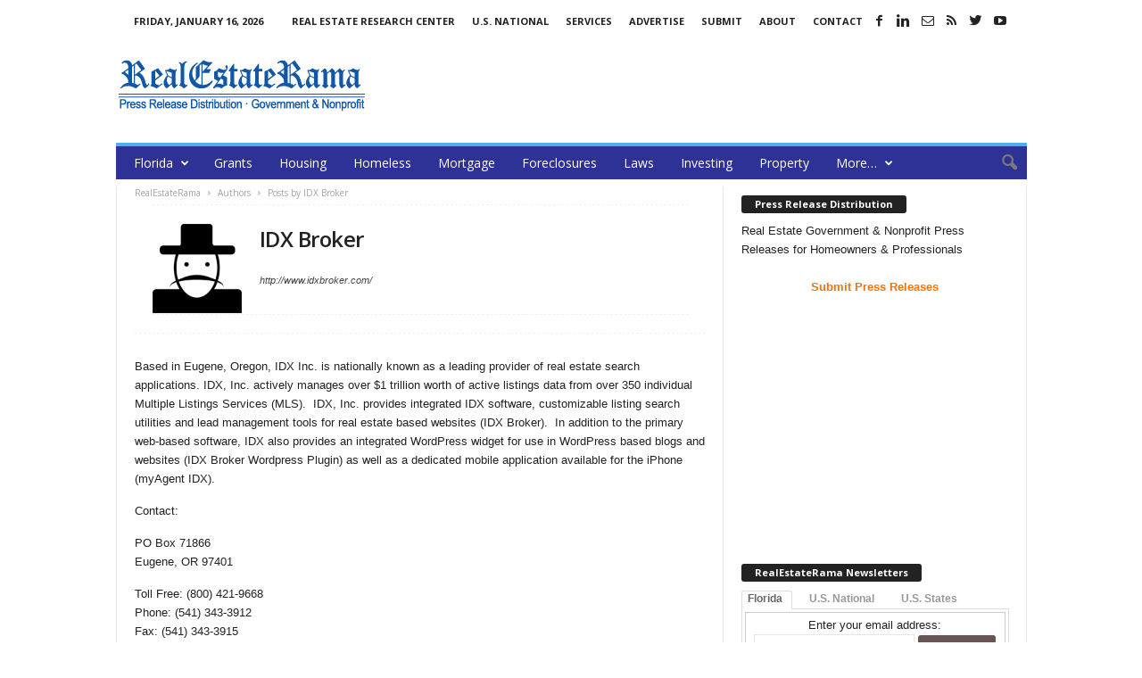

--- FILE ---
content_type: text/html; charset=UTF-8
request_url: https://florida.realestaterama.com/author/idx-broker/page/2
body_size: 19028
content:
<!doctype html >
<!--[if IE 8]>    <html class="ie8" lang="en"> <![endif]-->
<!--[if IE 9]>    <html class="ie9" lang="en"> <![endif]-->
<!--[if gt IE 8]><!--> <html lang="en-US"> <!--<![endif]-->
<head>
    <title>IDX Broker | Florida RealEstateRama | Page 2</title>
    <meta charset="UTF-8" />
    <meta http-equiv="Content-Type" content="text/html; charset=UTF-8">
    <meta name="viewport" content="width=device-width, initial-scale=1.0">

<!--
<PageMap>
	<DataObject type="document">
		<Attribute name="publication_name">Florida RealEstateRama</Attribute>
		<Attribute name="author">IDX Broker</Attribute>

	
			
<Attribute name="date_original">April 9, 2013</Attribute>
	</DataObject>
</PageMap>
-->
<meta name="p:domain_verify" content="30e104db14fe4614817483fb62938c44"/>
<meta property="og:site_name" content="RealEstateRama" />
<meta property="og:title" content="IDX Broker | Florida RealEstateRama | Page 2"/>
<meta property="og:url" content="https://florida.realestaterama.com/idx-broker-software-integrates-thousands-of-florida-properties-onto-website-of-alexander-daane-ID01283.html" />
<meta property="og:type" content="article" />

<meta itemscope itemtype="https://schema.org/Article">
<meta itemprop="url" content="https://florida.realestaterama.com/idx-broker-software-integrates-thousands-of-florida-properties-onto-website-of-alexander-daane-ID01283.html" />
<meta itemprop="name" content="IDX Broker | Florida RealEstateRama | Page 2" />

    <link rel="icon" type="image/png" href="https://florida.realestaterama.com/fav_rer-16-16.jpg"><link rel='dns-prefetch' href='//fonts.googleapis.com' />
<link rel='dns-prefetch' href='//s.w.org' />
<link rel='stylesheet' id='wp-block-library-css'  href='https://florida.realestaterama.com/wp-includes/css/dist/block-library/style.min.css?ver=5.3.20' type='text/css' media='all' />
<link rel='stylesheet' id='google_font_open_sans-css'  href='https://fonts.googleapis.com/css?family=Open+Sans%3A300%2C400%2C600%2C700&#038;ver=5.3.20' type='text/css' media='all' />
<link rel='stylesheet' id='google_font_roboto_cond-css'  href='https://fonts.googleapis.com/css?family=Roboto+Condensed%3A300italic%2C400italic%2C700italic%2C400%2C300%2C700&#038;ver=5.3.20' type='text/css' media='all' />
<link rel='stylesheet' id='td-theme-css'  href='https://florida.realestaterama.com/wp-content/themes/Newsmag/style.css?ver=2.3.5' type='text/css' media='all' />
<script type='text/javascript' src='https://florida.realestaterama.com/wp-includes/js/jquery/jquery.js?ver=1.12.4-wp'></script>
<script type='text/javascript' src='https://florida.realestaterama.com/wp-includes/js/jquery/jquery-migrate.min.js?ver=1.4.1'></script>
<!--[if lt IE 9]><script src="https://html5shim.googlecode.com/svn/trunk/html5.js"></script><![endif]-->
    
<!-- JS generated by theme -->

<script>
    

var tdBlocksArray = []; //here we store all the items for the current page

//td_block class - each ajax block uses a object of this class for requests
function tdBlock() {
    this.id = '';
    this.block_type = 1; //block type id (1-234 etc)
    this.atts = '';
    this.td_column_number = '';
    this.td_current_page = 1; //
    this.post_count = 0; //from wp
    this.found_posts = 0; //from wp
    this.max_num_pages = 0; //from wp
    this.td_filter_value = ''; //current live filter value
    this.is_ajax_running = false;
    this.td_user_action = ''; // load more or infinite loader (used by the animation)
    this.header_color = '';
    this.ajax_pagination_infinite_stop = ''; //show load more at page x
}

    
    
        // td_js_generator - mini detector
        (function(){
            var htmlTag = document.getElementsByTagName("html")[0];

            if ( navigator.userAgent.indexOf("MSIE 10.0") > -1 ) {
                htmlTag.className += ' ie10';
            }

            if ( !!navigator.userAgent.match(/Trident.*rv\:11\./) ) {
                htmlTag.className += ' ie11';
            }

            if ( /(iPad|iPhone|iPod)/g.test(navigator.userAgent) ) {
                htmlTag.className += ' td-md-is-ios';
            }

            var user_agent = navigator.userAgent.toLowerCase();
            if ( user_agent.indexOf("android") > -1 ) {
                htmlTag.className += ' td-md-is-android';
            }

            if ( -1 !== navigator.userAgent.indexOf('Mac OS X')  ) {
                htmlTag.className += ' td-md-is-os-x';
            }

            if ( /chrom(e|ium)/.test(navigator.userAgent.toLowerCase()) ) {
               htmlTag.className += ' td-md-is-chrome';
            }

            if ( -1 !== navigator.userAgent.indexOf('Firefox') ) {
                htmlTag.className += ' td-md-is-firefox';
            }

            if ( -1 !== navigator.userAgent.indexOf('Safari') && -1 === navigator.userAgent.indexOf('Chrome') ) {
                htmlTag.className += ' td-md-is-safari';
            }

        })();




        var tdLocalCache = {};

        ( function () {
            "use strict";

            tdLocalCache = {
                data: {},
                remove: function (resource_id) {
                    delete tdLocalCache.data[resource_id];
                },
                exist: function (resource_id) {
                    return tdLocalCache.data.hasOwnProperty(resource_id) && tdLocalCache.data[resource_id] !== null;
                },
                get: function (resource_id) {
                    return tdLocalCache.data[resource_id];
                },
                set: function (resource_id, cachedData) {
                    tdLocalCache.remove(resource_id);
                    tdLocalCache.data[resource_id] = cachedData;
                }
            };
        })();

    
    
var td_viewport_interval_list=[{"limitBottom":767,"sidebarWidth":251},{"limitBottom":1023,"sidebarWidth":339}];
var td_animation_stack_effect="type0";
var tds_animation_stack=true;
var td_animation_stack_specific_selectors=".entry-thumb, img";
var td_animation_stack_general_selectors=".td-animation-stack img, .post img";
var td_ajax_url="https:\/\/florida.realestaterama.com\/wp-admin\/admin-ajax.php?td_theme_name=Newsmag&v=2.3.5";
var td_get_template_directory_uri="https:\/\/florida.realestaterama.com\/wp-content\/themes\/Newsmag";
var tds_snap_menu="";
var tds_logo_on_sticky="";
var tds_header_style="";
var td_please_wait="Please wait...";
var td_email_user_pass_incorrect="User or password incorrect!";
var td_email_user_incorrect="Email or username incorrect!";
var td_email_incorrect="Email incorrect!";
var tds_more_articles_on_post_enable="";
var tds_more_articles_on_post_time_to_wait="";
var tds_more_articles_on_post_pages_distance_from_top=0;
var tds_theme_color_site_wide="#4db2ec";
var tds_smart_sidebar="enabled";
var tdThemeName="Newsmag";
var td_magnific_popup_translation_tPrev="Previous (Left arrow key)";
var td_magnific_popup_translation_tNext="Next (Right arrow key)";
var td_magnific_popup_translation_tCounter="%curr% of %total%";
var td_magnific_popup_translation_ajax_tError="The content from %url% could not be loaded.";
var td_magnific_popup_translation_image_tError="The image #%curr% could not be loaded.";
var td_ad_background_click_link="";
var td_ad_background_click_target="";
</script>


<!-- Header style compiled by theme -->

<style>
    
.td-header-main-menu {
        background-color: #2e3296;
    }

    
    .td_module_10 .td-module-title a {
    	color: #1357a8;
    }
    
    .sf-menu > .td-menu-item > a {
        font-weight:normal;
	text-transform:none;
	
    }
    
    .td-excerpt,
    .td-module-excerpt {
        font-size:12px;
	
    }
</style>

<script>
  (function(i,s,o,g,r,a,m){i['GoogleAnalyticsObject']=r;i[r]=i[r]||function(){
  (i[r].q=i[r].q||[]).push(arguments)},i[r].l=1*new Date();a=s.createElement(o),
  m=s.getElementsByTagName(o)[0];a.async=1;a.src=g;m.parentNode.insertBefore(a,m)
  })(window,document,'script','https://www.google-analytics.com/analytics.js','ga');

  ga('create', 'UA-2084403-23', 'auto');
  ga('create', 'UA-2084403-1', 'auto', 'clientTracker');
  ga('send', 'pageview');
  ga('clientTracker.send', 'pageview');

</script></head>


<body class="archive paged author author-idx-broker author-957 paged-2 author-paged-2 td-animation-stack-type0 td-full-layout" itemscope="itemscope" itemtype="https://schema.org/WebPage">

<div id="td-outer-wrap">

        <div class="td-scroll-up"><i class="td-icon-menu-up"></i></div>

    <div class="td-transition-content-and-menu td-mobile-nav-wrap">
        <div id="td-mobile-nav">
    <!-- mobile menu close -->
    <div class="td-mobile-close">
        <a href="#">CLOSE</a>
        <div class="td-nav-triangle"></div>
    </div>

    <div class="td-mobile-content">
        <div class="menu-main-menu-container"><ul id="menu-main-menu" class=""><li id="menu-item-2958" class="menu-item menu-item-type-custom menu-item-object-custom menu-item-home menu-item-has-children menu-item-first menu-item-2958"><a href="https://florida.realestaterama.com/">Florida</a>
<ul class="sub-menu">
	<li id="menu-item-2963" class="menu-item menu-item-type-custom menu-item-object-custom menu-item-2963"><a href="http://www.realestaterama.com/">U.S. National</a></li>
	<li id="menu-item-3175" class="menu-item menu-item-type-custom menu-item-object-custom menu-item-3175"><a href="http://states.realestaterama.com/">U.S. States</a></li>
	<li id="menu-item-2964" class="menu-item menu-item-type-custom menu-item-object-custom menu-item-2964"><a href="https://alabama.realestaterama.com/">Alabama</a></li>
	<li id="menu-item-2965" class="menu-item menu-item-type-custom menu-item-object-custom menu-item-2965"><a href="https://alaska.realestaterama.com/">Alaska</a></li>
	<li id="menu-item-2966" class="menu-item menu-item-type-custom menu-item-object-custom menu-item-2966"><a href="https://arizona.realestaterama.com">Arizona</a></li>
	<li id="menu-item-2967" class="menu-item menu-item-type-custom menu-item-object-custom menu-item-2967"><a href="https://arkansas.realestaterama.com/">Arkansas</a></li>
	<li id="menu-item-2959" class="menu-item menu-item-type-custom menu-item-object-custom menu-item-2959"><a href="https://california.realestaterama.com/">California</a></li>
	<li id="menu-item-2968" class="menu-item menu-item-type-custom menu-item-object-custom menu-item-2968"><a href="https://colorado.realestaterama.com/">Colorado</a></li>
	<li id="menu-item-2969" class="menu-item menu-item-type-custom menu-item-object-custom menu-item-2969"><a href="https://connecticut.realestaterama.com/">Connecticut</a></li>
	<li id="menu-item-2970" class="menu-item menu-item-type-custom menu-item-object-custom menu-item-2970"><a href="https://delaware.realestaterama.com/">Delaware</a></li>
	<li id="menu-item-2960" class="menu-item menu-item-type-custom menu-item-object-custom menu-item-home menu-item-2960"><a href="https://florida.realestaterama.com/">Florida</a></li>
	<li id="menu-item-2971" class="menu-item menu-item-type-custom menu-item-object-custom menu-item-2971"><a href="http://georgia.realestaterama.com/">Georgia</a></li>
	<li id="menu-item-2972" class="menu-item menu-item-type-custom menu-item-object-custom menu-item-2972"><a href="http://hawaii.realestaterama.com/">Hawaii</a></li>
	<li id="menu-item-2973" class="menu-item menu-item-type-custom menu-item-object-custom menu-item-2973"><a href="http://idaho.realestaterama.com/">Idaho</a></li>
	<li id="menu-item-2974" class="menu-item menu-item-type-custom menu-item-object-custom menu-item-2974"><a href="http://illinois.realestaterama.com/">Illinois</a></li>
	<li id="menu-item-2975" class="menu-item menu-item-type-custom menu-item-object-custom menu-item-2975"><a href="http://indiana.realestaterama.com/">Indiana</a></li>
	<li id="menu-item-2976" class="menu-item menu-item-type-custom menu-item-object-custom menu-item-2976"><a href="http://iowa.realestaterama.com/">Iowa</a></li>
	<li id="menu-item-2977" class="menu-item menu-item-type-custom menu-item-object-custom menu-item-2977"><a href="http://kansas.realestaterama.com/">Kansas</a></li>
	<li id="menu-item-2978" class="menu-item menu-item-type-custom menu-item-object-custom menu-item-2978"><a href="http://kentucky.realestaterama.com/">Kentucky</a></li>
	<li id="menu-item-2979" class="menu-item menu-item-type-custom menu-item-object-custom menu-item-2979"><a href="http://louisiana.realestaterama.com/">Louisiana</a></li>
	<li id="menu-item-2980" class="menu-item menu-item-type-custom menu-item-object-custom menu-item-2980"><a href="http://maine.realestaterama.com/">Maine</a></li>
	<li id="menu-item-2981" class="menu-item menu-item-type-custom menu-item-object-custom menu-item-2981"><a href="http://maryland.realestaterama.com/">Maryland</a></li>
	<li id="menu-item-2982" class="menu-item menu-item-type-custom menu-item-object-custom menu-item-2982"><a href="http://massachusetts.realestaterama.com/">Massachusetts</a></li>
	<li id="menu-item-2983" class="menu-item menu-item-type-custom menu-item-object-custom menu-item-2983"><a href="http://michigan.realestaterama.com/">Michigan</a></li>
	<li id="menu-item-2984" class="menu-item menu-item-type-custom menu-item-object-custom menu-item-2984"><a href="http://minnesota.realestaterama.com/">Minnesota</a></li>
	<li id="menu-item-2985" class="menu-item menu-item-type-custom menu-item-object-custom menu-item-2985"><a href="http://mississippi.realestaterama.com/">Mississippi</a></li>
	<li id="menu-item-2986" class="menu-item menu-item-type-custom menu-item-object-custom menu-item-2986"><a href="http://missouri.realestaterama.com/">Missouri</a></li>
	<li id="menu-item-2987" class="menu-item menu-item-type-custom menu-item-object-custom menu-item-2987"><a href="http://montana.realestaterama.com/">Montana</a></li>
	<li id="menu-item-2988" class="menu-item menu-item-type-custom menu-item-object-custom menu-item-2988"><a href="http://nebraska.realestaterama.com/">Nebraska</a></li>
	<li id="menu-item-2989" class="menu-item menu-item-type-custom menu-item-object-custom menu-item-2989"><a href="http://nevada.realestaterama.com/">Nevada</a></li>
	<li id="menu-item-2990" class="menu-item menu-item-type-custom menu-item-object-custom menu-item-2990"><a href="http://newhampshire.realestaterama.com/">New Hampshire</a></li>
	<li id="menu-item-2961" class="menu-item menu-item-type-custom menu-item-object-custom menu-item-2961"><a href="http://newjersey.realestaterama.com/">New Jersey</a></li>
	<li id="menu-item-2991" class="menu-item menu-item-type-custom menu-item-object-custom menu-item-2991"><a href="http://newmexico.realestaterama.com/">New Mexico</a></li>
	<li id="menu-item-2962" class="menu-item menu-item-type-custom menu-item-object-custom menu-item-2962"><a href="http://newyork.realestaterama.com/">New York</a></li>
	<li id="menu-item-2992" class="menu-item menu-item-type-custom menu-item-object-custom menu-item-2992"><a href="http://northcarolina.realestaterama.com/">North Carolina</a></li>
	<li id="menu-item-2993" class="menu-item menu-item-type-custom menu-item-object-custom menu-item-2993"><a href="http://northdakota.realestaterama.com/">North Dakota</a></li>
	<li id="menu-item-2994" class="menu-item menu-item-type-custom menu-item-object-custom menu-item-2994"><a href="http://ohio.realestaterama.com/">Ohio</a></li>
	<li id="menu-item-2995" class="menu-item menu-item-type-custom menu-item-object-custom menu-item-2995"><a href="http://oklahoma.realestaterama.com/">Oklahoma</a></li>
	<li id="menu-item-2996" class="menu-item menu-item-type-custom menu-item-object-custom menu-item-2996"><a href="http://oregon.realestaterama.com/">Oregon</a></li>
	<li id="menu-item-2997" class="menu-item menu-item-type-custom menu-item-object-custom menu-item-2997"><a href="http://pennsylvania.realestaterama.com/">Pennsylvania</a></li>
	<li id="menu-item-2998" class="menu-item menu-item-type-custom menu-item-object-custom menu-item-2998"><a href="http://rhodeisland.realestaterama.com/">Rhode Island</a></li>
	<li id="menu-item-2999" class="menu-item menu-item-type-custom menu-item-object-custom menu-item-2999"><a href="http://southcarolina.realestaterama.com/">South Carolina</a></li>
	<li id="menu-item-3000" class="menu-item menu-item-type-custom menu-item-object-custom menu-item-3000"><a href="http://southdakota.realestaterama.com/">South Dakota</a></li>
	<li id="menu-item-3001" class="menu-item menu-item-type-custom menu-item-object-custom menu-item-3001"><a href="http://tennessee.realestaterama.com/">Tennessee</a></li>
	<li id="menu-item-3002" class="menu-item menu-item-type-custom menu-item-object-custom menu-item-3002"><a href="http://texas.realestaterama.com/">Texas</a></li>
	<li id="menu-item-3003" class="menu-item menu-item-type-custom menu-item-object-custom menu-item-3003"><a href="http://utah.realestaterama.com/">Utah</a></li>
	<li id="menu-item-3004" class="menu-item menu-item-type-custom menu-item-object-custom menu-item-3004"><a href="http://vermont.realestaterama.com/">Vermont</a></li>
	<li id="menu-item-3005" class="menu-item menu-item-type-custom menu-item-object-custom menu-item-3005"><a href="http://virginia.realestaterama.com/">Virginia</a></li>
	<li id="menu-item-3006" class="menu-item menu-item-type-custom menu-item-object-custom menu-item-3006"><a href="http://washington.realestaterama.com/">Washington</a></li>
	<li id="menu-item-3007" class="menu-item menu-item-type-custom menu-item-object-custom menu-item-3007"><a href="http://westvirginia.realestaterama.com/">West Virginia</a></li>
	<li id="menu-item-3008" class="menu-item menu-item-type-custom menu-item-object-custom menu-item-3008"><a href="http://wisconsin.realestaterama.com/">Wisconsin</a></li>
	<li id="menu-item-3009" class="menu-item menu-item-type-custom menu-item-object-custom menu-item-3009"><a href="http://wyoming.realestaterama.com/">Wyoming</a></li>
</ul>
</li>
<li id="menu-item-2950" class="menu-item menu-item-type-taxonomy menu-item-object-category menu-item-2950"><a href="https://florida.realestaterama.com/grants">Grants</a></li>
<li id="menu-item-2937" class="menu-item menu-item-type-taxonomy menu-item-object-category menu-item-2937"><a title="Housing &#038; Development" href="https://florida.realestaterama.com/housing-development">Housing</a></li>
<li id="menu-item-2951" class="menu-item menu-item-type-taxonomy menu-item-object-category menu-item-2951"><a title="Homeless &#038; Crisis Assistance" href="https://florida.realestaterama.com/homeless-crisis-assistance">Homeless</a></li>
<li id="menu-item-2939" class="menu-item menu-item-type-taxonomy menu-item-object-category menu-item-2939"><a href="https://florida.realestaterama.com/mortgage">Mortgage</a></li>
<li id="menu-item-2949" class="menu-item menu-item-type-taxonomy menu-item-object-category menu-item-2949"><a href="https://florida.realestaterama.com/foreclosures">Foreclosures</a></li>
<li id="menu-item-2952" class="menu-item menu-item-type-taxonomy menu-item-object-category menu-item-2952"><a title="Laws &#038; Taxes" href="https://florida.realestaterama.com/laws-taxes">Laws</a></li>
<li id="menu-item-2941" class="menu-item menu-item-type-taxonomy menu-item-object-category menu-item-2941"><a href="https://florida.realestaterama.com/investing">Investing</a></li>
<li id="menu-item-2938" class="menu-item menu-item-type-taxonomy menu-item-object-category menu-item-2938"><a href="https://florida.realestaterama.com/property-rentals-transactions">Property</a></li>
<li id="menu-item-2954" class="menu-item menu-item-type-custom menu-item-object-custom menu-item-has-children menu-item-2954"><a title="More categories:">More&#8230;</a>
<ul class="sub-menu">
	<li id="menu-item-2955" class="menu-item menu-item-type-taxonomy menu-item-object-category menu-item-2955"><a href="https://florida.realestaterama.com/education-training">Education &#038; Training</a></li>
	<li id="menu-item-2956" class="menu-item menu-item-type-taxonomy menu-item-object-category menu-item-2956"><a href="https://florida.realestaterama.com/green-home">Green Home</a></li>
	<li id="menu-item-2957" class="menu-item menu-item-type-taxonomy menu-item-object-category menu-item-2957"><a href="https://florida.realestaterama.com/insurance">Insurance</a></li>
	<li id="menu-item-2953" class="menu-item menu-item-type-taxonomy menu-item-object-category menu-item-2953"><a title="Marketing &#038; Statistics" href="https://florida.realestaterama.com/marketing-statistics">Marketing &#038; Statistics</a></li>
	<li id="menu-item-2940" class="menu-item menu-item-type-taxonomy menu-item-object-category menu-item-2940"><a href="https://florida.realestaterama.com/technology">Technology</a></li>
</ul>
</li>
</ul></div>    </div>
</div>    </div>

        <div class="td-transition-content-and-menu td-content-wrap">


<!--
Header style 1
-->

<div class="td-header-container td-header-wrap td-header-style-1">
    <div class="td-header-row td-header-top-menu">
        
<div class="td-header-sp-top-menu">

    <div class="td_data_time">Friday, January 16, 2026</div><div class="menu-top-container"><ul id="menu-status-menu" class="top-header-menu"><li id="menu-item-2948" class="menu-item menu-item-type-custom menu-item-object-custom menu-item-first td-menu-item td-normal-menu menu-item-2948"><a href="http://www.ifossicker.com/realestaterama/real-estate/">Real Estate Research Center</a></li>
<li id="menu-item-2947" class="menu-item menu-item-type-custom menu-item-object-custom td-menu-item td-normal-menu menu-item-2947"><a href="http://www.realestaterama.com/">U.S. National</a></li>
<li id="menu-item-2946" class="menu-item menu-item-type-custom menu-item-object-custom td-menu-item td-normal-menu menu-item-2946"><a href="http://www.realestaterama.com/services/">Services</a></li>
<li id="menu-item-2945" class="menu-item menu-item-type-custom menu-item-object-custom td-menu-item td-normal-menu menu-item-2945"><a href="http://www.realestaterama.com/advertise/">Advertise</a></li>
<li id="menu-item-2944" class="menu-item menu-item-type-custom menu-item-object-custom td-menu-item td-normal-menu menu-item-2944"><a href="http://submit.realestaterama.com/">Submit</a></li>
<li id="menu-item-2943" class="menu-item menu-item-type-custom menu-item-object-custom td-menu-item td-normal-menu menu-item-2943"><a href="http://www.realestaterama.com/about/">About</a></li>
<li id="menu-item-2942" class="menu-item menu-item-type-custom menu-item-object-custom td-menu-item td-normal-menu menu-item-2942"><a href="http://www.realestaterama.com/contact-us/">Contact</a></li>
</ul></div></div>
                <div class="td-header-sp-top-widget">
            <span class="td-social-icon-wrap"><a target="_blank" href="https://www.facebook.com/RealEstateRama/" title="Facebook"><i class="td-icon-font td-icon-facebook"></i></a></span><span class="td-social-icon-wrap"><a target="_blank" href="https://www.linkedin.com/in/realestaterama" title="Linkedin"><i class="td-icon-font td-icon-linkedin"></i></a></span><span class="td-social-icon-wrap"><a target="_blank" href="https://groups.google.com/forum/#!forum/government-and-public-real-estate-news/join" title="Mail"><i class="td-icon-font td-icon-mail-1"></i></a></span><span class="td-social-icon-wrap"><a target="_blank" href="http://feeds.feedburner.com/realestaterama/pr-florida" title="RSS"><i class="td-icon-font td-icon-rss"></i></a></span><span class="td-social-icon-wrap"><a target="_blank" href="https://twitter.com/realestaterama" title="Twitter"><i class="td-icon-font td-icon-twitter"></i></a></span><span class="td-social-icon-wrap"><a target="_blank" href="https://www.youtube.com/channel/UCSRDjKM1GChsJD-6WuxvuuQ" title="Youtube"><i class="td-icon-font td-icon-youtube"></i></a></span>        </div>
        </div>


    <div class="td-header-row td-header-header">
        <div class="td-header-sp-logo">
                    <a href="https://www.realestaterama.com"><img src="https://florida.realestaterama.com/logo_rer-272-90.png" alt="RealEstateRama - Florida - Press Release Distribution · Real Estate Government & Nonprofit Press Releases" title="RealEstateRama - Florida - Press Release Distribution · Real Estate Government & Nonprofit Press Releases"/></a>
            </div>
        <div class="td-header-sp-ads">
            
<div class="td-header-ad-wrap  td-ad-m td-ad-tp td-ad-p">
    
 <!-- A generated by theme --> 

<script async src="//pagead2.googlesyndication.com/pagead/js/adsbygoogle.js"></script><div class="td-g-rec td-g-rec-id-header">
<script type="text/javascript">
var td_screen_width = document.body.clientWidth;

                    if ( td_screen_width >= 1024 ) {
                        /* large monitors */
                        document.write('<ins class="adsbygoogle" style="display:inline-block;width:728px;height:90px" data-ad-client="ca-pub-4765318478912403" data-ad-slot="8510941401"></ins>');
                        (adsbygoogle = window.adsbygoogle || []).push({});
                    }
            
                    if ( td_screen_width >= 768  && td_screen_width < 1024 ) {
                        /* portrait tablets */
                        document.write('<ins class="adsbygoogle" style="display:inline-block;width:468px;height:60px" data-ad-client="ca-pub-4765318478912403" data-ad-slot="8510941401"></ins>');
                        (adsbygoogle = window.adsbygoogle || []).push({});
                    }
                
                    if ( td_screen_width < 768 ) {
                        /* Phones */
                        document.write('<ins class="adsbygoogle" style="display:inline-block;width:320px;height:50px" data-ad-client="ca-pub-4765318478912403" data-ad-slot="8510941401"></ins>');
                        (adsbygoogle = window.adsbygoogle || []).push({});
                    }
                </script>
</div>

 <!-- end A --> 



</div>        </div>
    </div>
    <div class="td-header-menu-wrap">
        <div class="td-header-row td-header-border td-header-main-menu">
            <div id="td-header-menu" role="navigation">
    <div id="td-top-mobile-toggle"><a href="#"><i class="td-icon-font td-icon-mobile"></i></a></div>
    <div class="td-main-menu-logo">
        			<a href="https://www.realestaterama.com"><img src="https://florida.realestaterama.com/logo_rer-moblie.png" alt="RealEstateRama - Florida - Press Release Distribution · Real Estate Government & Nonprofit Press Releases" title="RealEstateRama - Florida - Press Release Distribution · Real Estate Government & Nonprofit Press Releases"/></a>
		    </div>
    <div class="menu-main-menu-container"><ul id="menu-main-menu-1" class="sf-menu"><li class="menu-item menu-item-type-custom menu-item-object-custom menu-item-home menu-item-has-children menu-item-first td-menu-item td-normal-menu menu-item-2958"><a href="https://florida.realestaterama.com/">Florida</a>
<ul class="sub-menu">
	<li class="menu-item menu-item-type-custom menu-item-object-custom td-menu-item td-normal-menu menu-item-2963"><a href="http://www.realestaterama.com/">U.S. National</a></li>
	<li class="menu-item menu-item-type-custom menu-item-object-custom td-menu-item td-normal-menu menu-item-3175"><a href="http://states.realestaterama.com/">U.S. States</a></li>
	<li class="menu-item menu-item-type-custom menu-item-object-custom td-menu-item td-normal-menu menu-item-2964"><a href="https://alabama.realestaterama.com/">Alabama</a></li>
	<li class="menu-item menu-item-type-custom menu-item-object-custom td-menu-item td-normal-menu menu-item-2965"><a href="https://alaska.realestaterama.com/">Alaska</a></li>
	<li class="menu-item menu-item-type-custom menu-item-object-custom td-menu-item td-normal-menu menu-item-2966"><a href="https://arizona.realestaterama.com">Arizona</a></li>
	<li class="menu-item menu-item-type-custom menu-item-object-custom td-menu-item td-normal-menu menu-item-2967"><a href="https://arkansas.realestaterama.com/">Arkansas</a></li>
	<li class="menu-item menu-item-type-custom menu-item-object-custom td-menu-item td-normal-menu menu-item-2959"><a href="https://california.realestaterama.com/">California</a></li>
	<li class="menu-item menu-item-type-custom menu-item-object-custom td-menu-item td-normal-menu menu-item-2968"><a href="https://colorado.realestaterama.com/">Colorado</a></li>
	<li class="menu-item menu-item-type-custom menu-item-object-custom td-menu-item td-normal-menu menu-item-2969"><a href="https://connecticut.realestaterama.com/">Connecticut</a></li>
	<li class="menu-item menu-item-type-custom menu-item-object-custom td-menu-item td-normal-menu menu-item-2970"><a href="https://delaware.realestaterama.com/">Delaware</a></li>
	<li class="menu-item menu-item-type-custom menu-item-object-custom menu-item-home td-menu-item td-normal-menu menu-item-2960"><a href="https://florida.realestaterama.com/">Florida</a></li>
	<li class="menu-item menu-item-type-custom menu-item-object-custom td-menu-item td-normal-menu menu-item-2971"><a href="http://georgia.realestaterama.com/">Georgia</a></li>
	<li class="menu-item menu-item-type-custom menu-item-object-custom td-menu-item td-normal-menu menu-item-2972"><a href="http://hawaii.realestaterama.com/">Hawaii</a></li>
	<li class="menu-item menu-item-type-custom menu-item-object-custom td-menu-item td-normal-menu menu-item-2973"><a href="http://idaho.realestaterama.com/">Idaho</a></li>
	<li class="menu-item menu-item-type-custom menu-item-object-custom td-menu-item td-normal-menu menu-item-2974"><a href="http://illinois.realestaterama.com/">Illinois</a></li>
	<li class="menu-item menu-item-type-custom menu-item-object-custom td-menu-item td-normal-menu menu-item-2975"><a href="http://indiana.realestaterama.com/">Indiana</a></li>
	<li class="menu-item menu-item-type-custom menu-item-object-custom td-menu-item td-normal-menu menu-item-2976"><a href="http://iowa.realestaterama.com/">Iowa</a></li>
	<li class="menu-item menu-item-type-custom menu-item-object-custom td-menu-item td-normal-menu menu-item-2977"><a href="http://kansas.realestaterama.com/">Kansas</a></li>
	<li class="menu-item menu-item-type-custom menu-item-object-custom td-menu-item td-normal-menu menu-item-2978"><a href="http://kentucky.realestaterama.com/">Kentucky</a></li>
	<li class="menu-item menu-item-type-custom menu-item-object-custom td-menu-item td-normal-menu menu-item-2979"><a href="http://louisiana.realestaterama.com/">Louisiana</a></li>
	<li class="menu-item menu-item-type-custom menu-item-object-custom td-menu-item td-normal-menu menu-item-2980"><a href="http://maine.realestaterama.com/">Maine</a></li>
	<li class="menu-item menu-item-type-custom menu-item-object-custom td-menu-item td-normal-menu menu-item-2981"><a href="http://maryland.realestaterama.com/">Maryland</a></li>
	<li class="menu-item menu-item-type-custom menu-item-object-custom td-menu-item td-normal-menu menu-item-2982"><a href="http://massachusetts.realestaterama.com/">Massachusetts</a></li>
	<li class="menu-item menu-item-type-custom menu-item-object-custom td-menu-item td-normal-menu menu-item-2983"><a href="http://michigan.realestaterama.com/">Michigan</a></li>
	<li class="menu-item menu-item-type-custom menu-item-object-custom td-menu-item td-normal-menu menu-item-2984"><a href="http://minnesota.realestaterama.com/">Minnesota</a></li>
	<li class="menu-item menu-item-type-custom menu-item-object-custom td-menu-item td-normal-menu menu-item-2985"><a href="http://mississippi.realestaterama.com/">Mississippi</a></li>
	<li class="menu-item menu-item-type-custom menu-item-object-custom td-menu-item td-normal-menu menu-item-2986"><a href="http://missouri.realestaterama.com/">Missouri</a></li>
	<li class="menu-item menu-item-type-custom menu-item-object-custom td-menu-item td-normal-menu menu-item-2987"><a href="http://montana.realestaterama.com/">Montana</a></li>
	<li class="menu-item menu-item-type-custom menu-item-object-custom td-menu-item td-normal-menu menu-item-2988"><a href="http://nebraska.realestaterama.com/">Nebraska</a></li>
	<li class="menu-item menu-item-type-custom menu-item-object-custom td-menu-item td-normal-menu menu-item-2989"><a href="http://nevada.realestaterama.com/">Nevada</a></li>
	<li class="menu-item menu-item-type-custom menu-item-object-custom td-menu-item td-normal-menu menu-item-2990"><a href="http://newhampshire.realestaterama.com/">New Hampshire</a></li>
	<li class="menu-item menu-item-type-custom menu-item-object-custom td-menu-item td-normal-menu menu-item-2961"><a href="http://newjersey.realestaterama.com/">New Jersey</a></li>
	<li class="menu-item menu-item-type-custom menu-item-object-custom td-menu-item td-normal-menu menu-item-2991"><a href="http://newmexico.realestaterama.com/">New Mexico</a></li>
	<li class="menu-item menu-item-type-custom menu-item-object-custom td-menu-item td-normal-menu menu-item-2962"><a href="http://newyork.realestaterama.com/">New York</a></li>
	<li class="menu-item menu-item-type-custom menu-item-object-custom td-menu-item td-normal-menu menu-item-2992"><a href="http://northcarolina.realestaterama.com/">North Carolina</a></li>
	<li class="menu-item menu-item-type-custom menu-item-object-custom td-menu-item td-normal-menu menu-item-2993"><a href="http://northdakota.realestaterama.com/">North Dakota</a></li>
	<li class="menu-item menu-item-type-custom menu-item-object-custom td-menu-item td-normal-menu menu-item-2994"><a href="http://ohio.realestaterama.com/">Ohio</a></li>
	<li class="menu-item menu-item-type-custom menu-item-object-custom td-menu-item td-normal-menu menu-item-2995"><a href="http://oklahoma.realestaterama.com/">Oklahoma</a></li>
	<li class="menu-item menu-item-type-custom menu-item-object-custom td-menu-item td-normal-menu menu-item-2996"><a href="http://oregon.realestaterama.com/">Oregon</a></li>
	<li class="menu-item menu-item-type-custom menu-item-object-custom td-menu-item td-normal-menu menu-item-2997"><a href="http://pennsylvania.realestaterama.com/">Pennsylvania</a></li>
	<li class="menu-item menu-item-type-custom menu-item-object-custom td-menu-item td-normal-menu menu-item-2998"><a href="http://rhodeisland.realestaterama.com/">Rhode Island</a></li>
	<li class="menu-item menu-item-type-custom menu-item-object-custom td-menu-item td-normal-menu menu-item-2999"><a href="http://southcarolina.realestaterama.com/">South Carolina</a></li>
	<li class="menu-item menu-item-type-custom menu-item-object-custom td-menu-item td-normal-menu menu-item-3000"><a href="http://southdakota.realestaterama.com/">South Dakota</a></li>
	<li class="menu-item menu-item-type-custom menu-item-object-custom td-menu-item td-normal-menu menu-item-3001"><a href="http://tennessee.realestaterama.com/">Tennessee</a></li>
	<li class="menu-item menu-item-type-custom menu-item-object-custom td-menu-item td-normal-menu menu-item-3002"><a href="http://texas.realestaterama.com/">Texas</a></li>
	<li class="menu-item menu-item-type-custom menu-item-object-custom td-menu-item td-normal-menu menu-item-3003"><a href="http://utah.realestaterama.com/">Utah</a></li>
	<li class="menu-item menu-item-type-custom menu-item-object-custom td-menu-item td-normal-menu menu-item-3004"><a href="http://vermont.realestaterama.com/">Vermont</a></li>
	<li class="menu-item menu-item-type-custom menu-item-object-custom td-menu-item td-normal-menu menu-item-3005"><a href="http://virginia.realestaterama.com/">Virginia</a></li>
	<li class="menu-item menu-item-type-custom menu-item-object-custom td-menu-item td-normal-menu menu-item-3006"><a href="http://washington.realestaterama.com/">Washington</a></li>
	<li class="menu-item menu-item-type-custom menu-item-object-custom td-menu-item td-normal-menu menu-item-3007"><a href="http://westvirginia.realestaterama.com/">West Virginia</a></li>
	<li class="menu-item menu-item-type-custom menu-item-object-custom td-menu-item td-normal-menu menu-item-3008"><a href="http://wisconsin.realestaterama.com/">Wisconsin</a></li>
	<li class="menu-item menu-item-type-custom menu-item-object-custom td-menu-item td-normal-menu menu-item-3009"><a href="http://wyoming.realestaterama.com/">Wyoming</a></li>
</ul>
</li>
<li class="menu-item menu-item-type-taxonomy menu-item-object-category td-menu-item td-normal-menu menu-item-2950"><a href="https://florida.realestaterama.com/grants">Grants</a></li>
<li class="menu-item menu-item-type-taxonomy menu-item-object-category td-menu-item td-normal-menu menu-item-2937"><a title="Housing &#038; Development" href="https://florida.realestaterama.com/housing-development">Housing</a></li>
<li class="menu-item menu-item-type-taxonomy menu-item-object-category td-menu-item td-normal-menu menu-item-2951"><a title="Homeless &#038; Crisis Assistance" href="https://florida.realestaterama.com/homeless-crisis-assistance">Homeless</a></li>
<li class="menu-item menu-item-type-taxonomy menu-item-object-category td-menu-item td-normal-menu menu-item-2939"><a href="https://florida.realestaterama.com/mortgage">Mortgage</a></li>
<li class="menu-item menu-item-type-taxonomy menu-item-object-category td-menu-item td-normal-menu menu-item-2949"><a href="https://florida.realestaterama.com/foreclosures">Foreclosures</a></li>
<li class="menu-item menu-item-type-taxonomy menu-item-object-category td-menu-item td-normal-menu menu-item-2952"><a title="Laws &#038; Taxes" href="https://florida.realestaterama.com/laws-taxes">Laws</a></li>
<li class="menu-item menu-item-type-taxonomy menu-item-object-category td-menu-item td-normal-menu menu-item-2941"><a href="https://florida.realestaterama.com/investing">Investing</a></li>
<li class="menu-item menu-item-type-taxonomy menu-item-object-category td-menu-item td-normal-menu menu-item-2938"><a href="https://florida.realestaterama.com/property-rentals-transactions">Property</a></li>
<li class="menu-item menu-item-type-custom menu-item-object-custom menu-item-has-children td-menu-item td-normal-menu menu-item-2954"><a title="More categories:">More&#8230;</a>
<ul class="sub-menu">
	<li class="menu-item menu-item-type-taxonomy menu-item-object-category td-menu-item td-normal-menu menu-item-2955"><a href="https://florida.realestaterama.com/education-training">Education &#038; Training</a></li>
	<li class="menu-item menu-item-type-taxonomy menu-item-object-category td-menu-item td-normal-menu menu-item-2956"><a href="https://florida.realestaterama.com/green-home">Green Home</a></li>
	<li class="menu-item menu-item-type-taxonomy menu-item-object-category td-menu-item td-normal-menu menu-item-2957"><a href="https://florida.realestaterama.com/insurance">Insurance</a></li>
	<li class="menu-item menu-item-type-taxonomy menu-item-object-category td-menu-item td-normal-menu menu-item-2953"><a title="Marketing &#038; Statistics" href="https://florida.realestaterama.com/marketing-statistics">Marketing &#038; Statistics</a></li>
	<li class="menu-item menu-item-type-taxonomy menu-item-object-category td-menu-item td-normal-menu menu-item-2940"><a href="https://florida.realestaterama.com/technology">Technology</a></li>
</ul>
</li>
</ul></div></div>

<div class="td-search-wrapper">
    <div id="td-top-search">
        <!-- Search -->
        <div class="header-search-wrap">
            <div class="dropdown header-search">
                <a id="td-header-search-button" href="#" role="button" class="dropdown-toggle " data-toggle="dropdown"><i class="td-icon-search"></i></a>
            </div>
        </div>
    </div>
</div>

<div class="header-search-wrap">
	<div class="dropdown header-search">
		<div class="td-drop-down-search" aria-labelledby="td-header-search-button">
			<form role="search" method="get" class="td-search-form" action="https://florida.realestaterama.com/">
				<div class="td-head-form-search-wrap">
					<input class="needsclick" id="td-header-search" type="text" value="" name="s" autocomplete="off" /><input class="wpb_button wpb_btn-inverse btn" type="submit" id="td-header-search-top" value="Search" />
				</div>
			</form>
			<div id="td-aj-search"></div>
		</div>
	</div>
</div>        </div>
    </div>
</div>


<div class="td-container">
    <div class="td-container-border">
        <div class="td-pb-row">
                                    <div class="td-pb-span8 td-main-content">
                            <div class="td-ss-main-content">

                                <div class="td-page-header td-pb-padding-side">
                                    <div class="entry-crumbs"><span itemscope itemtype="http://data-vocabulary.org/Breadcrumb"><a title="" class="entry-crumb" itemprop="url" href="https://florida.realestaterama.com/"><span itemprop="title">RealEstateRama</span></a></span> <i class="td-icon-right td-bread-sep td-bred-no-url-last"></i> <span class="td-bred-no-url-last" itemscope itemtype="http://data-vocabulary.org/Breadcrumb"><meta itemprop="title" content = "Authors"><meta itemprop="url" content = "https://florida.realestaterama.com/idx-broker-software-integrates-thousands-of-florida-properties-onto-website-of-alexander-daane-ID01283.html">Authors</span> <i class="td-icon-right td-bread-sep td-bred-no-url-last"></i> <span class="td-bred-no-url-last" itemscope itemtype="http://data-vocabulary.org/Breadcrumb"><meta itemprop="title" content = "Posts by IDX Broker"><meta itemprop="url" content = "https://florida.realestaterama.com/idx-broker-software-integrates-thousands-of-florida-properties-onto-website-of-alexander-daane-ID01283.html">Posts by IDX Broker</span></div><div class="author-box-wrap author-page">
 <img src="https://florida.realestaterama.com/wp-content/plugins/wp-user-avatar/images/wpua-150x150.png" width="106" height="106" alt="Avatar" class="avatar avatar-106 wp-user-avatar wp-user-avatar-106 photo avatar-default" />    <div class="desc1">
                                    <h1 class="entry-title td-page-title">
                                        <span>IDX Broker</span>
                                    </h1> 
<div class="td-author-url"><a href="http://www.idxbroker.com/">http://www.idxbroker.com/</a></div> </div> </div>
                                </div>

                                <div class="author-box-wrap author-page">
    <div class="desc">

       <p>Based in Eugene, Oregon, IDX Inc. is nationally known as a leading provider of real estate search applications. IDX, Inc. actively manages over $1 trillion worth of active listings data from over 350 individual Multiple Listings Services (MLS).&nbsp; IDX, Inc. provides integrated IDX software, customizable listing search utilities and lead management tools for real estate based websites (IDX Broker).&nbsp; In addition to the primary web-based software, IDX also provides an integrated WordPress widget for use in WordPress based blogs and websites (IDX Broker Wordpress Plugin) as well as a dedicated mobile application available for the iPhone (myAgent IDX).&nbsp; </p>
<p>Contact:</p>
<p>PO Box 71866<br />
     Eugene, OR 97401</p>
<p>Toll Free: (800) 421-9668<br />
     Phone: (541) 343-3912<br />
     Fax: (541) 343-3915</p><div class="td-author-url"><a href="http://www.idxbroker.com/">http://www.idxbroker.com/</a></div>


        <div class="td-author-social">
                    </div>
    </div>

    <div class="clearfix"></div>
</div>
                                
        <div class="td_module_10 td_module_wrap td-animation-stack td_module_no_thumb">


                

            <div class="item-details">
            <h3 class="entry-title td-module-title"><a href="https://florida.realestaterama.com/idx-broker-software-simplifies-florida-real-estate-search-for-online-property-seekers-ID01338.html" rel="bookmark" title="IDX Broker software simplifies Florida real estate search for online property seekers">IDX Broker software simplifies Florida real estate search for online property seekers</a></h3>                <div class="meta-info">
                    			
	<div class="td-post-author-name"> <span>- </span> <a href="https://florida.realestaterama.com/author/idx-broker">IDX Broker</a> <span>- </span> </div>                    <div class="td-post-date"><time class="entry-date updated td-module-date" datetime="2013-06-11T08:39:10+00:00" >June 11, 2013</time></div>                                    </div>

                <div class="td-excerpt">
                    EUGENE, OR - June 11, 2013 - (RealEstateRama) -- Today IDX, Inc. and John Pelling are pleased to announce the integration of IDX Broker software onto the website of Pelling, giving potential Naples, Florida buyers a completely new resource for finding their dream home online. With his own customizable IDX solution, Pelling has updated the search capabilities of his professional website, making it monumentally easier to manage. While his IDX synced website makes his job simpler, it simultaneously eases the complications home seekers experience throughout many online real estate searches. The IDX enabled search tools Pelling supplies to his clients makes it so simple to find the perfect Florida home without ever leaving the convenience of his website                </div>
            </div>

        </div>

        
        <div class="td_module_10 td_module_wrap td-animation-stack td_module_no_thumb">


                

            <div class="item-details">
            <h3 class="entry-title td-module-title"><a href="https://florida.realestaterama.com/idx-solution-on-florida-real-estate-website-integrates-a-powerful-and-effective-online-property-search-ID01336.html" rel="bookmark" title="IDX solution on Florida real estate website integrates a powerful and effective online property search">IDX solution on Florida real estate website integrates a powerful and effective online property...</a></h3>                <div class="meta-info">
                    			
	<div class="td-post-author-name"> <span>- </span> <a href="https://florida.realestaterama.com/author/idx-broker">IDX Broker</a> <span>- </span> </div>                    <div class="td-post-date"><time class="entry-date updated td-module-date" datetime="2013-06-07T05:53:46+00:00" >June 7, 2013</time></div>                                    </div>

                <div class="td-excerpt">
                    EUGENE, OR - June 7, 2013 - (RealEstateRama) -- Arshan Borhan of Iconic Properties Inc has joined with IDX, Inc. to upgrade his professional real estate website with a customizable IDX solution. IDX Broker software integrates the Miami Beach, Florida property listings Borhan represents with thousands of Southeast Florida MLS (SEFL) listings, creating a thorough and comprehensive database of homes for potential buyers to search through. The IDX enabled website Borhan hosts has simplified the online search capabilities for all those involved in the real estate market, from agents and brokers to home seekers.                </div>
            </div>

        </div>

        
        <div class="td_module_10 td_module_wrap td-animation-stack td_module_no_thumb">


                

            <div class="item-details">
            <h3 class="entry-title td-module-title"><a href="https://florida.realestaterama.com/southeast-florida-mls-synced-to-idx-enabled-website-of-broker-christopher-bluntzer-creating-an-easy-to-use-online-real-estate-resource-ID01334.html" rel="bookmark" title="Southeast Florida MLS synced to IDX enabled website of broker Christopher Bluntzer creating an easy-to-use online real estate resource">Southeast Florida MLS synced to IDX enabled website of broker Christopher Bluntzer creating an...</a></h3>                <div class="meta-info">
                    			
	<div class="td-post-author-name"> <span>- </span> <a href="https://florida.realestaterama.com/author/idx-broker">IDX Broker</a> <span>- </span> </div>                    <div class="td-post-date"><time class="entry-date updated td-module-date" datetime="2013-06-06T06:21:39+00:00" >June 6, 2013</time></div>                                    </div>

                <div class="td-excerpt">
                    EUGENE, OR - June 6, 2013 - (RealEstateRama) -- IDX Broker software has been integrated onto the website of Christopher Bluntzer, making him the latest real estate broker to adopt the innovative IDX, Inc. affiliated technology. Bluntzer now hosts thousands of detailed property listings on his website, thanks in part to his IDX solution, which extracts raw listing data directly from the Southeast Florida MLS (SEFL), of which Bluntzer is a member. IDX Broker synchronizes the SEFL database and the website of Bluntzer in an effort to make the online real estate search monumentally easier for home seekers around Miami, Florida. Buyers can experience an online property search like none other, thanks to Bluntzer and IDX Broker                </div>
            </div>

        </div>

        
        <div class="td_module_10 td_module_wrap td-animation-stack td_module_no_thumb">


                

            <div class="item-details">
            <h3 class="entry-title td-module-title"><a href="https://florida.realestaterama.com/berger-realty-group-resource-utilizes-idx-broker-to-simplify-property-search-for-potential-florida-buyers-ID01326.html" rel="bookmark" title="Berger Realty Group resource utilizes IDX Broker to simplify property search for potential Florida buyers">Berger Realty Group resource utilizes IDX Broker to simplify property search for potential Florida...</a></h3>                <div class="meta-info">
                    			
	<div class="td-post-author-name"> <span>- </span> <a href="https://florida.realestaterama.com/author/idx-broker">IDX Broker</a> <span>- </span> </div>                    <div class="td-post-date"><time class="entry-date updated td-module-date" datetime="2013-05-30T05:48:27+00:00" >May 30, 2013</time></div>                                    </div>

                <div class="td-excerpt">
                    EUGENE, OR - May 30, 2013 - (RealEstateRama) -- IDX, Inc. is pleased to announce Anthony Greadington has become the latest real estate professional to join the growing network of agents and brokers who have employed the dynamic IDX Broker software. Greadington now makes the Lavenderhill, Florida property search monumentally simpler for area home seekers. As a member of the Fort Lauderdale MLS (RAGFL), Greadington has long had access to thousands of detailed property listings. Now, Greadington gives his clients and other potential buyers unprecedented accessibility to the RAGFL database of homes. Never before have buyers been able to experience such innovative real estate search tools from the convenience of the website of Greadington, or the IDX Broker application for iPhone and iPad.                </div>
            </div>

        </div>

        
        <div class="td_module_10 td_module_wrap td-animation-stack td_module_no_thumb">


                

            <div class="item-details">
            <h3 class="entry-title td-module-title"><a href="https://florida.realestaterama.com/florida-broker-enables-idx-solution-and-iphone-ipad-search-capabilities-to-display-thousands-of-listings-online-ID01325.html" rel="bookmark" title="Florida broker enables IDX solution and iPhone, iPad search capabilities to display thousands of listings online">Florida broker enables IDX solution and iPhone, iPad search capabilities to display thousands of...</a></h3>                <div class="meta-info">
                    			
	<div class="td-post-author-name"> <span>- </span> <a href="https://florida.realestaterama.com/author/idx-broker">IDX Broker</a> <span>- </span> </div>                    <div class="td-post-date"><time class="entry-date updated td-module-date" datetime="2013-05-29T06:03:04+00:00" >May 29, 2013</time></div>                                    </div>

                <div class="td-excerpt">
                    EUGENE, OR - May 29, 2013 - (RealEstateRama) -- Emerald Coast MLS (ECARMLS) listings are now seamlessly integrated onto the website of agent Darren Bryant, thanks to IDX, Inc. and the dynamic IDX Broker software. A customized IDX solution makes it so easy for Mary Esther, Florida home seekers to search for properties online. With the website Bryant now hosts, potential buyers can instantly search thousands of listings without ever leaving the convenience of the website Bryant supports. Finding a Mary Esther area home has never been so easy, thanks to the IDX enabled website of Bryant and the detailed listings he presents to home seekers                </div>
            </div>

        </div>

        
        <div class="td_module_10 td_module_wrap td-animation-stack td_module_no_thumb">


                

            <div class="item-details">
            <h3 class="entry-title td-module-title"><a href="https://florida.realestaterama.com/home-properties-conveniently-displayed-on-idx-enabled-website-of-florida-realtor-lee-graham-ID01316.html" rel="bookmark" title="Home properties conveniently displayed on IDX enabled website of Florida Realtor Lee Graham">Home properties conveniently displayed on IDX enabled website of Florida Realtor Lee Graham</a></h3>                <div class="meta-info">
                    			
	<div class="td-post-author-name"> <span>- </span> <a href="https://florida.realestaterama.com/author/idx-broker">IDX Broker</a> <span>- </span> </div>                    <div class="td-post-date"><time class="entry-date updated td-module-date" datetime="2013-05-14T05:43:30+00:00" >May 14, 2013</time></div>                                    </div>

                <div class="td-excerpt">
                    EUGENE, OR - May 14, 2013 - (RealEstateRama) -- Lee Graham and IDX, Inc. have teamed up to revolutionize the online real estate search for Yulee, Florida area home seekers. By adopting the innovative IDX Broker software for his website, Graham has created a dynamic and comprehensive search page, which extracts raw listing data directly from the Amelia Island Nassau County MLS (AINCMLS). These listings are seamlessly integrated and made available for potential buyers to search through at their convenience. Graham, and his IDX solution, has forever changed the way Florida buyers scan the AINCMLS database for homes                </div>
            </div>

        </div>

        
        <div class="td_module_10 td_module_wrap td-animation-stack td_module_no_thumb">


                

            <div class="item-details">
            <h3 class="entry-title td-module-title"><a href="https://florida.realestaterama.com/online-property-search-made-easy-with-the-idx-solution-hosted-by-florida-broker-bunny-caravello-ID01309.html" rel="bookmark" title="Online property search made easy with the IDX solution hosted by Florida broker Bunny Caravello">Online property search made easy with the IDX solution hosted by Florida broker Bunny...</a></h3>                <div class="meta-info">
                    			
	<div class="td-post-author-name"> <span>- </span> <a href="https://florida.realestaterama.com/author/idx-broker">IDX Broker</a> <span>- </span> </div>                    <div class="td-post-date"><time class="entry-date updated td-module-date" datetime="2013-05-10T05:33:10+00:00" >May 10, 2013</time></div>                                    </div>

                <div class="td-excerpt">
                    EUGENE, OR - May 10, 2013 - (RealEstateRama) -- IDX Broker software has been enabled on yet another real estate website. This time IDX, Inc. and Bonita Springs, Florida real estate agent Bunny Caravello have joined forces to create an innovative property search page. As a member of the Sunshine MLS (SSMLS), Caravello has long had access to thousands of detailed home listings. Now, her clients can experience the same levels of accessibility and freedom to search the database, a privilege once reserved only for Bonita Springs agents and brokers. The convenience and timesaving capabilities of the website of Caravello have forever revolutionized the real estate website she hosts                </div>
            </div>

        </div>

        
        <div class="td_module_10 td_module_wrap td-animation-stack td_module_no_thumb">


                

            <div class="item-details">
            <h3 class="entry-title td-module-title"><a href="https://florida.realestaterama.com/florida-real-estate-group-integrates-idx-broker-solution-onto-dynamic-property-search-page-ID01305.html" rel="bookmark" title="Florida real estate group integrates IDX Broker solution onto dynamic property search page">Florida real estate group integrates IDX Broker solution onto dynamic property search page</a></h3>                <div class="meta-info">
                    			
	<div class="td-post-author-name"> <span>- </span> <a href="https://florida.realestaterama.com/author/idx-broker">IDX Broker</a> <span>- </span> </div>                    <div class="td-post-date"><time class="entry-date updated td-module-date" datetime="2013-05-08T07:44:13+00:00" >May 8, 2013</time></div>                                    </div>

                <div class="td-excerpt">
                    EUGENE, OR - May 8, 2013 - (RealEstateRama) -- With new clients added daily, IDX, Inc. announces the latest real estate professional to adopt the customizable IDX Broker software: Jupiter, Florida Realtor Paul Patti. Agents and brokers alike can experience an unprecedented level of access to Palm Beach Regional MLS (RMLSFL) listings with the newly IDX enabled website Patti hosts. His IDX solution gives Patti the ability to seamlessly integrate thousands of listings onto his search page, revolutionizing the way potential buyers search for and find properties online.                </div>
            </div>

        </div>

        
        <div class="td_module_10 td_module_wrap td-animation-stack td_module_no_thumb">


                

            <div class="item-details">
            <h3 class="entry-title td-module-title"><a href="https://florida.realestaterama.com/advanced-capabilities-give-online-home-seekers-the-ability-to-customize-their-idx-supported-real-estate-search-2-ID01304.html" rel="bookmark" title="Advanced capabilities give online home seekers the ability to customize their IDX supported real estate search">Advanced capabilities give online home seekers the ability to customize their IDX supported real...</a></h3>                <div class="meta-info">
                    			
	<div class="td-post-author-name"> <span>- </span> <a href="https://florida.realestaterama.com/author/idx-broker">IDX Broker</a> <span>- </span> </div>                    <div class="td-post-date"><time class="entry-date updated td-module-date" datetime="2013-05-08T07:36:48+00:00" >May 8, 2013</time></div>                                    </div>

                <div class="td-excerpt">
                    EUGENE, OR - May 8, 2013 - (RealEstateRama) -- Mexico Beach, Florida real estate agent Mary Blackburn has adopted the IDX, Inc. premier IDX Broker software for her professional website. Now, Mexico Beach hosts thousands of IDX synced property listings conveniently on her search page, giving her clients the ability to scan and search through every local listing hosted by Blackburn and Gulf Countries MLS (RAFSG). The IDX solution Blackburn has employed has forever changed the way her clients search for homes online                </div>
            </div>

        </div>

        
        <div class="td_module_10 td_module_wrap td-animation-stack td_module_no_thumb">


                

            <div class="item-details">
            <h3 class="entry-title td-module-title"><a href="https://florida.realestaterama.com/florida-property-search-made-easy-with-idx-enabled-website-of-agent-wendy-peterson-ID01302.html" rel="bookmark" title="Florida property search made easy with IDX enabled website of agent Wendy Peterson">Florida property search made easy with IDX enabled website of agent Wendy Peterson</a></h3>                <div class="meta-info">
                    			
	<div class="td-post-author-name"> <span>- </span> <a href="https://florida.realestaterama.com/author/idx-broker">IDX Broker</a> <span>- </span> </div>                    <div class="td-post-date"><time class="entry-date updated td-module-date" datetime="2013-05-07T08:04:44+00:00" >May 7, 2013</time></div>                                    </div>

                <div class="td-excerpt">
                    EUGENE, OR - May 7, 2013 - (RealEstateRama) -- Potential Tampa, Florida home buyers can now access a real estate website that gives them more control than ever before over their online property search, thanks to IDX, Inc. and Wendy Peterson. The area of Tampa is a real estate haven for visitors and full-time residents. Finding a property that meets the needs of every home seeker has never been an easier task, thanks in large part to the IDX Broker software now integrated onto the website Peterson hosts. Online real estate searches have never been more accessible, efficient and effective than they now are on the Tampa realty resource Peterson and IDX, Inc. have come together to create.                </div>
            </div>

        </div>

        
        <div class="td_module_10 td_module_wrap td-animation-stack td_module_no_thumb">


                

            <div class="item-details">
            <h3 class="entry-title td-module-title"><a href="https://florida.realestaterama.com/florida-gulf-coast-mls-synced-to-idx-enabled-website-of-broker-james-braun-creating-an-easy-to-use-online-real-estate-resource-ID01300.html" rel="bookmark" title="Florida Gulf Coast MLS synced to IDX enabled website of broker James Braun creating an easy-to-use online real estate resource">Florida Gulf Coast MLS synced to IDX enabled website of broker James Braun creating...</a></h3>                <div class="meta-info">
                    			
	<div class="td-post-author-name"> <span>- </span> <a href="https://florida.realestaterama.com/author/idx-broker">IDX Broker</a> <span>- </span> </div>                    <div class="td-post-date"><time class="entry-date updated td-module-date" datetime="2013-05-02T07:37:37+00:00" >May 2, 2013</time></div>                                    </div>

                <div class="td-excerpt">
                    EUGENE, OR - May 2, 2013 - (RealEstateRama) -- IDX Broker software has been integrated onto the website of James Braun, making him the latest real estate broker to adopt the innovative IDX, Inc. affiliated technology. Braun now hosts thousands of detailed property listings on his website, thanks in part to his IDX solution, which extracts raw listing data directly from the Florida Gulf Coast MLS (FGC), of which Braun is a member. IDX Broker synchronizes the FGC database and the website of Braun in an effort to make the online real estate search monumentally easier for home seekers around Cape Coral, Florida. Buyers can experience an online property search like none other, thanks to Braun and IDX Broker.                </div>
            </div>

        </div>

        
        <div class="td_module_10 td_module_wrap td-animation-stack td_module_no_thumb">


                

            <div class="item-details">
            <h3 class="entry-title td-module-title"><a href="https://florida.realestaterama.com/florida-condos-displayed-with-ease-on-idx-enabled-website-of-realtor-jorge-marrero-ID01299.html" rel="bookmark" title="Florida condos displayed with ease on IDX enabled website of Realtor Jorge Marrero">Florida condos displayed with ease on IDX enabled website of Realtor Jorge Marrero</a></h3>                <div class="meta-info">
                    			
	<div class="td-post-author-name"> <span>- </span> <a href="https://florida.realestaterama.com/author/idx-broker">IDX Broker</a> <span>- </span> </div>                    <div class="td-post-date"><time class="entry-date updated td-module-date" datetime="2013-05-02T07:35:58+00:00" >May 2, 2013</time></div>                                    </div>

                <div class="td-excerpt">
                    EUGENE, OR - May 2, 2013 - (RealEstateRama) -- Jorge Marrero and IDX, Inc. have joined forces to upgrade the search capabilities and functions on the real estate website Marrero hosts. As a member of the Southeast Florida MLS (SEFL), Marrero has long had access to thousands of Hlaleah, Florida property listings. Now, his clients can experience the same level of accessibility to these SEFL listings, conveniently on the IDX enabled website Marrero hosts. Not only can Marrero experience a simplified level of management over his website, his clients can partake in a revolutionary online property search without ever leaving the comfort of their home, or the convenience of the website of Marrero.                </div>
            </div>

        </div>

        
        <div class="td_module_10 td_module_wrap td-animation-stack td_module_no_thumb">


                

            <div class="item-details">
            <h3 class="entry-title td-module-title"><a href="https://florida.realestaterama.com/thorough-online-property-search-feature-made-possible-for-islamorada-florida-buyers-thanks-to-idx-broker-ID01296.html" rel="bookmark" title="Thorough online property search feature made possible for Islamorada, Florida buyers thanks to IDX Broker">Thorough online property search feature made possible for Islamorada, Florida buyers thanks to IDX...</a></h3>                <div class="meta-info">
                    			
	<div class="td-post-author-name"> <span>- </span> <a href="https://florida.realestaterama.com/author/idx-broker">IDX Broker</a> <span>- </span> </div>                    <div class="td-post-date"><time class="entry-date updated td-module-date" datetime="2013-04-25T05:35:12+00:00" >April 25, 2013</time></div>                                    </div>

                <div class="td-excerpt">
                    EUGENE, OR - April 25, 2013 - (RealEstateRama) -- Realtor Margo Newman has enabled the IDX, Inc. premier technology, IDX Broker software, onto her real estate website, creating an unparalleled database of Florida Keys MLS (FLKMLS) listings, conveniently on her website. Newman has made it so simple for Florida home seekers to experience an online property search that is both effective and efficient at matching buyers with their dream home. The IDX solution Newman has adopted has forever changed the way she does business online.                </div>
            </div>

        </div>

        
        <div class="td_module_10 td_module_wrap td-animation-stack td_module_no_thumb">


                

            <div class="item-details">
            <h3 class="entry-title td-module-title"><a href="https://florida.realestaterama.com/idx-broker-software-utilized-to-sync-thousands-of-listings-to-website-of-florida-broker-ID01294.html" rel="bookmark" title="IDX Broker software utilized to sync thousands of listings to website of Florida Broker">IDX Broker software utilized to sync thousands of listings to website of Florida Broker</a></h3>                <div class="meta-info">
                    			
	<div class="td-post-author-name"> <span>- </span> <a href="https://florida.realestaterama.com/author/idx-broker">IDX Broker</a> <span>- </span> </div>                    <div class="td-post-date"><time class="entry-date updated td-module-date" datetime="2013-04-23T06:01:07+00:00" >April 23, 2013</time></div>                                    </div>

                <div class="td-excerpt">
                    EUGENE, OR - April 23, 2013 - (RealEstateRama) -- IDX, Inc. is pleased to announce the latest real estate professional who has chosen to integrate an IDX solution onto their website and dynamic search page: Naples, Florida Realtor Anna Eckstein. As a full time agent, Eckstein is continuously demonstrating her professionalism and dedication to serving her clients and their every real estate need. Now, her IDX-synced website reflects these mentalities. A member of the Sunshine MLS (SSMLS), Eckstein can integrate thousands of area listings directly onto her search page efficiently, effectively and effortlessly, supplying home seekers with a unique online real estate search experience daily.                </div>
            </div>

        </div>

        
        <div class="td_module_10 td_module_wrap td-animation-stack td_module_no_thumb">


                

            <div class="item-details">
            <h3 class="entry-title td-module-title"><a href="https://florida.realestaterama.com/idx-inc-and-realtor-nancy-dance-bring-innovative-online-property-search-to-florida-luxury-home-market-ID01293.html" rel="bookmark" title="IDX, Inc. and Realtor Nancy Dance bring innovative online property search to Florida luxury home market">IDX, Inc. and Realtor Nancy Dance bring innovative online property search to Florida luxury...</a></h3>                <div class="meta-info">
                    			
	<div class="td-post-author-name"> <span>- </span> <a href="https://florida.realestaterama.com/author/idx-broker">IDX Broker</a> <span>- </span> </div>                    <div class="td-post-date"><time class="entry-date updated td-module-date" datetime="2013-04-22T05:17:56+00:00" >April 22, 2013</time></div>                                    </div>

                <div class="td-excerpt">
                    EUGENE, OR - April 22, 2013 - (RealEstateRama) -- IDX, Inc. welcomes Nancy Dance to the growing network of real estate agents and brokers who have decided to implement an incredible IDX-enabled search feature on their professional websites. Dance, a Ormond Beach, Florida area real estate broker, has long been a member of the Daytona Beach Area MLS (DBAMLS), giving her access to thousands of detailed property listings. Now, home seekers can access the same detailed property listings that were once only available to real estate professionals through Dance’s custom IDX solution                </div>
            </div>

        </div>

        
        <div class="td_module_10 td_module_wrap td-animation-stack td_module_no_thumb">


                

            <div class="item-details">
            <h3 class="entry-title td-module-title"><a href="https://florida.realestaterama.com/idx-enabled-website-of-realtor-laura-pelletier-simplifies-florida-online-home-search-ID01291.html" rel="bookmark" title="IDX-enabled website of Realtor Laura Pelletier simplifies Florida online home search">IDX-enabled website of Realtor Laura Pelletier simplifies Florida online home search</a></h3>                <div class="meta-info">
                    			
	<div class="td-post-author-name"> <span>- </span> <a href="https://florida.realestaterama.com/author/idx-broker">IDX Broker</a> <span>- </span> </div>                    <div class="td-post-date"><time class="entry-date updated td-module-date" datetime="2013-04-18T06:49:03+00:00" >April 18, 2013</time></div>                                    </div>

                <div class="td-excerpt">
                    EUGENE, OR - April 18, 2013 - (RealEstateRama) -- IDX, Inc. welcomes Laura Pelletier and Pelletier Properties, LLC to the growing network of real estate agents and brokers who have chosen to revolutionize their professional websites with the innovative IDX Broker software. As a member of Naples MLS (Naples), Pelletier has long had the ability to scan Naples listings. Now, her clients have the same level of accessibility, thanks to her custom IDX solution. Finding the perfect Bonita Springs, Florida property online has never been easier!                </div>
            </div>

        </div>

        
        <div class="td_module_10 td_module_wrap td-animation-stack td_module_no_thumb">


                

            <div class="item-details">
            <h3 class="entry-title td-module-title"><a href="https://florida.realestaterama.com/idx-broker-brings-advanced-property-search-to-real-estate-website-in-historic-cape-coral-florida-ID01287.html" rel="bookmark" title="IDX Broker brings advanced property search to real estate website in historic Cape Coral, Florida">IDX Broker brings advanced property search to real estate website in historic Cape Coral,...</a></h3>                <div class="meta-info">
                    			
	<div class="td-post-author-name"> <span>- </span> <a href="https://florida.realestaterama.com/author/idx-broker">IDX Broker</a> <span>- </span> </div>                    <div class="td-post-date"><time class="entry-date updated td-module-date" datetime="2013-04-12T07:15:49+00:00" >April 12, 2013</time></div>                                    </div>

                <div class="td-excerpt">
                    EUGENE, OR - April 12, 2013 - (RealEstateRama) -- IDX, Inc. welcomes Deborah Cullen of RE/MAX Realty Team to the growing network of agents and brokers that have adopted an IDX solution for their professional real estate search pages. As a member of the Florida Gulf Coast MLS (FGC), Cullen has long had access to the detailed property listings FGC supplies to real estate professionals. Now, potential buyers can experience the same level of accessibility to the FGC database by utilizing the IDX-enabled search tools Cullen hosts online.                </div>
            </div>

        </div>

        
        <div class="td_module_10 td_module_wrap td-animation-stack td_module_no_thumb">


                

            <div class="item-details">
            <h3 class="entry-title td-module-title"><a href="https://florida.realestaterama.com/naples-florida-properties-displayed-with-ease-on-idx-enabled-website-ID01286.html" rel="bookmark" title="Naples, Florida properties displayed with ease on IDX-enabled website">Naples, Florida properties displayed with ease on IDX-enabled website</a></h3>                <div class="meta-info">
                    			
	<div class="td-post-author-name"> <span>- </span> <a href="https://florida.realestaterama.com/author/idx-broker">IDX Broker</a> <span>- </span> </div>                    <div class="td-post-date"><time class="entry-date updated td-module-date" datetime="2013-04-12T07:14:21+00:00" >April 12, 2013</time></div>                                    </div>

                <div class="td-excerpt">
                    EUGENE, OR - April 12, 2013 - (RealEstateRama) -- IDX, Inc. welcomes Naples, Florida broker Lisa Poponea to the growing network of real estate agents and brokers who have adopted a customizable IDX solution for their professional websites. As a member of the Naples MLS (Naples), Poponea has long had access to thousands of detailed property listings. Now, her clients and other area home seekers attain the benefit of viewing the same listings that were once classified as available only to realtors, via her IDX-enabled search page.                </div>
            </div>

        </div>

        
        <div class="td_module_10 td_module_wrap td-animation-stack td_module_no_thumb">


                

            <div class="item-details">
            <h3 class="entry-title td-module-title"><a href="https://florida.realestaterama.com/idx-inc-places-online-property-search-into-the-hands-of-home-seekers-on-florida-real-estate-website-ID01285.html" rel="bookmark" title="IDX, Inc. places online property search into the hands of home seekers on Florida real estate website">IDX, Inc. places online property search into the hands of home seekers on Florida...</a></h3>                <div class="meta-info">
                    			
	<div class="td-post-author-name"> <span>- </span> <a href="https://florida.realestaterama.com/author/idx-broker">IDX Broker</a> <span>- </span> </div>                    <div class="td-post-date"><time class="entry-date updated td-module-date" datetime="2013-04-11T07:24:10+00:00" >April 11, 2013</time></div>                                    </div>

                <div class="td-excerpt">
                    EUGENE, OR - April 11, 2013 - (RealEstateRama) -- IDX, Inc. welcomes Jorge Lerman, to the ever-expanding group of agents and brokers who have chosen to integrate an IDX solution onto their website. Lerman displays thousands of Miami, Florida area listings with ease and efficiency on his website. Now, potential buyers can effortlessly find the bay area home of their dreams online, without ever having to leave the search page Lerman hosts.                </div>
            </div>

        </div>

        
        <div class="td_module_10 td_module_wrap td-animation-stack td_module_no_thumb">


                

            <div class="item-details">
            <h3 class="entry-title td-module-title"><a href="https://florida.realestaterama.com/idx-broker-software-integrates-thousands-of-florida-properties-onto-website-of-alexander-daane-ID01283.html" rel="bookmark" title="IDX Broker software integrates thousands of Florida properties onto website of Alexander Daane">IDX Broker software integrates thousands of Florida properties onto website of Alexander Daane</a></h3>                <div class="meta-info">
                    			
	<div class="td-post-author-name"> <span>- </span> <a href="https://florida.realestaterama.com/author/idx-broker">IDX Broker</a> <span>- </span> </div>                    <div class="td-post-date"><time class="entry-date updated td-module-date" datetime="2013-04-09T05:55:30+00:00" >April 9, 2013</time></div>                                    </div>

                <div class="td-excerpt">
                    EUGENE, OR - April 9, 2013 - (RealEstateRama) -- IDX, Inc. is pleased to announce the latest real estate professional to enable a customizable IDX solution on their realty website: Alexander Daane of 41 West Realty, Inc.. The Naples, Florida-based real estate company has chosen to employ IDX Broker software to sync directly to the Naples MLS (Naples) database. Home seekers can now experience unprecedented access to the Naples listings, giving them more freedom and control over their online property search. Daane has truly revolutionized the online real estate market for Naples home seekers, potential clients and himself, with his custom IDX solution.                </div>
            </div>

        </div>

        
                                <div class="page-nav td-pb-padding-side"><a href="https://florida.realestaterama.com/author/idx-broker/" ><i class="td-icon-menu-left"></i></a><a href="https://florida.realestaterama.com/author/idx-broker/" class="page" title="1">1</a><span class="current">2</span><a href="https://florida.realestaterama.com/author/idx-broker/page/3" class="page" title="3">3</a><span class="extend">...</span><a href="https://florida.realestaterama.com/author/idx-broker/page/12" class="last" title="12">12</a><a href="https://florida.realestaterama.com/author/idx-broker/page/3" ><i class="td-icon-menu-right"></i></a><span class="pages">Page 2 of 12</span></div>                            </div>
                        </div>
                        <div class="td-pb-span4 td-main-sidebar">
                            <div class="td-ss-main-sidebar">
                                <aside class="widget widget_text"><div class="block-title"><span>Press Release Distribution</span></div>			<div class="textwidget">Real Estate Government & Nonprofit Press Releases for Homeowners & Professionals<br>&nbsp;
<div style="text-align: center;"><a  class="vc_btn vc_btn-violet vc_btn-sm vc_btn_rounded " href="http://submit.realestaterama.com/" > <b><span style="color: #FF7000">Submit Press Releases</span></b> </a></div></div>
		</aside>
 <!-- A generated by theme --> 

<script async src="//pagead2.googlesyndication.com/pagead/js/adsbygoogle.js"></script><div class="td-g-rec td-g-rec-id-sidebar">
<script type="text/javascript">
var td_screen_width = document.body.clientWidth;

                    if ( td_screen_width >= 1024 ) {
                        /* large monitors */
                        document.write('<ins class="adsbygoogle" style="display:inline-block;width:300px;height:250px" data-ad-client="ca-pub-4765318478912403" data-ad-slot="9943248409"></ins>');
                        (adsbygoogle = window.adsbygoogle || []).push({});
                    }
            
                    if ( td_screen_width >= 768  && td_screen_width < 1024 ) {
                        /* portrait tablets */
                        document.write('<ins class="adsbygoogle" style="display:inline-block;width:200px;height:200px" data-ad-client="ca-pub-4765318478912403" data-ad-slot="9943248409"></ins>');
                        (adsbygoogle = window.adsbygoogle || []).push({});
                    }
                
                    if ( td_screen_width < 768 ) {
                        /* Phones */
                        document.write('<ins class="adsbygoogle" style="display:inline-block;width:300px;height:250px" data-ad-client="ca-pub-4765318478912403" data-ad-slot="9943248409"></ins>');
                        (adsbygoogle = window.adsbygoogle || []).push({});
                    }
                </script>
</div>

 <!-- end A --> 

<aside class="widget widget_text"><div class="block-title"><span>RealEstateRama Newsletters</span></div>			<div class="textwidget"><div class="responsive-tabs">
<h2 class="tabtitle">Florida</h2>
<div class="tabcontent">


<form style="border: 1px solid #ccc; padding: 3px; text-align: center;" action="https://feedburner.google.com/fb/a/mailverify" method="post" target="popupwindow">Enter your email address:

<input style="width: 180px;" name="email" type="text" />

<input name="uri" type="hidden" value="realestaterama/pr-florida" /><input name="loc" type="hidden" value="en_US" /><input type="submit" value="Subscribe" /><br>&nbsp;
</form>


</div><h2 class="tabtitle">U.S. National</h2>
<div class="tabcontent">


<form style="border: 1px solid #ccc; padding: 3px; text-align: center;" action="https://feedburner.google.com/fb/a/mailverify" method="post" target="popupwindow">Enter your email address:

<input style="width: 180px;" name="email" type="text" />

<input name="uri" type="hidden" value="realestaterama/us-national" /><input name="loc" type="hidden" value="en_US" /><input type="submit" value="Subscribe" /><br>&nbsp;
</form>
			

</div><h2 class="tabtitle">U.S. States</h2>
<div class="tabcontent">

<form style="border: 1px solid #ccc; padding: 3px; text-align: center;" action="https://feedburner.google.com/fb/a/mailverify" method="post" target="popupwindow">Enter your email address:

<input style="width: 180px;" name="email" type="text" />

<input name="uri" type="hidden" value="realestaterama/us-states" /><input name="loc" type="hidden" value="en_US" /><input type="submit" value="Subscribe" /><br>&nbsp;
</form>			
</div></div></div>
		</aside><aside class="widget widget_text"><div class="block-title"><span>Real Estate Research Center</span></div>			<div class="textwidget"><div class="responsive-tabs">
<h2 class="tabtitle">U,S, Government</h2>
<div class="tabcontent">


<form action="http://www.ifossicker.com/realestaterama/search-government" class="td-search-form-widget" id="cse-search-box" target="_blank">
    <div>
        <input type="hidden" name="cof" value="FORID:10" />               
    <input type="hidden" name="ie" value="UTF-8" />
    <input type="text" name="q" class="td-widget-search-input" >
<input type="hidden" name="cx" value="partner-pub-7475090747616939:6548710119" />
    <input type="submit" class="wpb_button wpb_btn-inverse btn"  name="sa" value="Search" />
    </div>
</form>
			

</div><h2 class="tabtitle">Nonprofit</h2>
<div class="tabcontent">


<form action="http://www.ifossicker.com/realestaterama/search-nonprofit" class="td-search-form-widget" id="cse-search-box" target="_blank">
    <div>
        <input type="hidden" name="cof" value="FORID:10" />               
    <input type="hidden" name="ie" value="UTF-8" />
    <input type="text" name="q" class="td-widget-search-input" >
<input type="hidden" name="cx" value="partner-pub-7475090747616939:5571504517" />
    <input type="submit" class="wpb_button wpb_btn-inverse btn"  name="sa" value="Search" />
    </div>
</form>


</div><h2 class="tabtitle">Business</h2>
<div class="tabcontent">


			<form action="http://www.ifossicker.com/realestaterama/search-investing" class="td-search-form-widget" id="cse-search-box" target="_blank">
    <div>
        <input type="hidden" name="cof" value="FORID:10" />               
    <input type="hidden" name="ie" value="UTF-8" />
    <input type="text" name="q" class="td-widget-search-input" >
<input type="hidden" name="cx" value="005070270107555802831:ioszi4xfe00" />
    <input type="submit" class="wpb_button wpb_btn-inverse btn"  name="sa" value="Search" />
    </div>
</form>

</div></div></div>
		</aside><script>var block_td_uid_2_696ab32f1e592 = new tdBlock();
block_td_uid_2_696ab32f1e592.id = "td_uid_2_696ab32f1e592";
block_td_uid_2_696ab32f1e592.atts = '{"custom_title":"Popular Government &amp; Nonprofit Press Releases","custom_url":"","header_text_color":"#","header_color":"#","border_top":"","color_preset":"","post_ids":"","category_id":"","category_ids":"","tag_slug":"","autors_id":"","installed_post_types":"","sort":"popular7","limit":"4","offset":"","td_ajax_filter_type":"","td_ajax_filter_ids":"","td_filter_default_txt":"All","td_ajax_preloading":"","ajax_pagination":"","ajax_pagination_infinite_stop":"","class":"td_block_widget td_block_id_1215958268 td_uid_2_696ab32f1e592_rand"}';
block_td_uid_2_696ab32f1e592.td_column_number = "1";
block_td_uid_2_696ab32f1e592.block_type = "td_block_1";
block_td_uid_2_696ab32f1e592.post_count = "4";
block_td_uid_2_696ab32f1e592.found_posts = "1272";
block_td_uid_2_696ab32f1e592.header_color = "#";
block_td_uid_2_696ab32f1e592.ajax_pagination_infinite_stop = "";
block_td_uid_2_696ab32f1e592.max_num_pages = "318";
tdBlocksArray.push(block_td_uid_2_696ab32f1e592);
</script><div class="td_block_wrap td_block_1 td_block_widget td_block_id_1215958268 td_uid_2_696ab32f1e592_rand td_with_ajax_pagination td-pb-border-top"><h4 class="block-title"><span>Popular Government &amp; Nonprofit Press Releases</span></h4><div id=td_uid_2_696ab32f1e592 class="td_block_inner">

	<div class="td-block-span12">

        <div class="td_module_4 td_module_wrap td-animation-stack td_module_no_thumb">
            <div class="td-module-image">
                                            </div>

            <h3 class="entry-title td-module-title"><a href="https://florida.realestaterama.com/colombia-tops-all-foreign-searches-for-miami-real-estate-ID03029.html" rel="bookmark" title="Colombia tops all Foreign Searches for Miami Real Estate">Colombia tops all Foreign Searches for Miami Real Estate</a></h3>
            <div class="meta-info">
                <div class="td-post-author-name"> <span>- </span> <a href="https://florida.realestaterama.com/author/miamire">MIAMI Association of REALTORS</a> <span>- </span> </div>                <div class="td-post-date"><time class="entry-date updated td-module-date" datetime="2016-07-19T06:04:41+00:00" >July 19, 2016</time></div>                            </div>

            <div class="td-excerpt">
                Colombia continues to lead all foreign countries searching for South Florida real estate, according to new data from the MIAMI Association of REALTORS® (MIAMI). The South American nation finished as the top international country using MIAMI’s search portal, www.Miamire.com, in May 2016. Colombia has now led the rankings for six consecutive months            </div>

            
        </div>

        
	</div> <!-- ./td-block-span12 -->

	<div class="td-block-span12">

        <div class="td_module_6 td_module_wrap td-animation-stack">

        <div class="td-module-thumb"><a href="https://florida.realestaterama.com/decline-in-available-inventory-sends-orlando-median-home-price-soaring-15-percent-in-june-ID03014.html" rel="bookmark" title="Decline in available inventory sends Orlando median home price soaring 15 percent in June"><img width="100" height="75" class="entry-thumb" src="https://florida.realestaterama.com/files/2016/10/ORRA-1-100x75.jpg" alt="ORRA" title="Decline in available inventory sends Orlando median home price soaring 15 percent in June"/></a></div>
        <div class="item-details">
            <h3 class="entry-title td-module-title"><a href="https://florida.realestaterama.com/decline-in-available-inventory-sends-orlando-median-home-price-soaring-15-percent-in-june-ID03014.html" rel="bookmark" title="Decline in available inventory sends Orlando median home price soaring 15 percent in June">Decline in available inventory sends Orlando median home price soaring 15...</a></h3>            <div class="meta-info">
                                <div class="td-post-author-name"> <span>- </span> <a href="https://florida.realestaterama.com/author/orra">Orlando Regional REALTOR® Association</a> <span>- </span> </div>                <div class="td-post-date"><time class="entry-date updated td-module-date" datetime="2016-07-15T08:22:09+00:00" >July 15, 2016</time></div>                            </div>
        </div>

        </div>

        
	</div> <!-- ./td-block-span12 -->

	<div class="td-block-span12">

        <div class="td_module_6 td_module_wrap td-animation-stack td_module_no_thumb">

        
        <div class="item-details">
            <h3 class="entry-title td-module-title"><a href="https://florida.realestaterama.com/florida-realtors-supports-amendment-4-ID03022.html" rel="bookmark" title="Florida Realtors® Supports Amendment 4">Florida Realtors® Supports Amendment 4</a></h3>            <div class="meta-info">
                                <div class="td-post-author-name"> <span>- </span> <a href="https://florida.realestaterama.com/author/realestaterama-2">RealEstateRama</a> <span>- </span> </div>                <div class="td-post-date"><time class="entry-date updated td-module-date" datetime="2016-07-18T07:22:32+00:00" >July 18, 2016</time></div>                            </div>
        </div>

        </div>

        
	</div> <!-- ./td-block-span12 -->

	<div class="td-block-span12">

        <div class="td_module_6 td_module_wrap td-animation-stack td_module_no_thumb">

        
        <div class="item-details">
            <h3 class="entry-title td-module-title"><a href="https://florida.realestaterama.com/nelson-rubio-file-bill-to-hold-owners-of-low-income-housing-complexes-accountable-for-poor-conditions-ID03027.html" rel="bookmark" title="Nelson, Rubio file bill to hold owners of low-income housing complexes accountable for poor conditions">Nelson, Rubio file bill to hold owners of low-income housing complexes...</a></h3>            <div class="meta-info">
                                <div class="td-post-author-name"> <span>- </span> <a href="https://florida.realestaterama.com/author/florida">Florida RealEstateRama</a> <span>- </span> </div>                <div class="td-post-date"><time class="entry-date updated td-module-date" datetime="2016-07-18T07:37:19+00:00" >July 18, 2016</time></div>                            </div>
        </div>

        </div>

        
	</div> <!-- ./td-block-span12 --></div></div> <!-- ./block --><script>var block_td_uid_3_696ab32f26259 = new tdBlock();
block_td_uid_3_696ab32f26259.id = "td_uid_3_696ab32f26259";
block_td_uid_3_696ab32f26259.atts = '{"custom_title":"Recent Government &amp; Nonprofit Press Releases","custom_url":"","header_text_color":"#","header_color":"#","border_top":"","color_preset":"","post_ids":"","category_id":"","category_ids":"","tag_slug":"","autors_id":"","installed_post_types":"","sort":"","limit":"4","offset":"","td_ajax_filter_type":"","td_ajax_filter_ids":"","td_filter_default_txt":"All","td_ajax_preloading":"","ajax_pagination":"","ajax_pagination_infinite_stop":"","class":"td_block_widget td_block_id_3368476966 td_uid_3_696ab32f26259_rand"}';
block_td_uid_3_696ab32f26259.td_column_number = "1";
block_td_uid_3_696ab32f26259.block_type = "td_block_2";
block_td_uid_3_696ab32f26259.post_count = "4";
block_td_uid_3_696ab32f26259.found_posts = "2036";
block_td_uid_3_696ab32f26259.header_color = "#";
block_td_uid_3_696ab32f26259.ajax_pagination_infinite_stop = "";
block_td_uid_3_696ab32f26259.max_num_pages = "509";
tdBlocksArray.push(block_td_uid_3_696ab32f26259);
</script><div class="td_block_wrap td_block_2 td_block_widget td_block_id_3368476966 td_uid_3_696ab32f26259_rand td_with_ajax_pagination td-pb-border-top"><h4 class="block-title"><span>Recent Government &amp; Nonprofit Press Releases</span></h4><div id=td_uid_3_696ab32f26259 class="td_block_inner">

	<div class="td-block-span12">

        <div class="td_module_4 td_module_wrap td-animation-stack td_module_no_thumb">
            <div class="td-module-image">
                                            </div>

            <h3 class="entry-title td-module-title"><a href="https://florida.realestaterama.com/buchanan-slams-nightmarish-conditions-at-va-nursing-homes-ID03787.html" rel="bookmark" title="Buchanan Slams “Nightmarish” Conditions at VA Nursing Homes">Buchanan Slams “Nightmarish” Conditions at VA Nursing Homes</a></h3>
            <div class="meta-info">
                <div class="td-post-author-name"> <span>- </span> <a href="https://florida.realestaterama.com/author/realestaterama-2">RealEstateRama</a> <span>- </span> </div>                <div class="td-post-date"><time class="entry-date updated td-module-date" datetime="2019-04-01T10:31:20+00:00" >April 1, 2019</time></div>                            </div>

            <div class="td-excerpt">
                Congressman Vern Buchanan today demanded answers from the Department of Veteran Affairs after reports of deplorable conditions and neglect at VA nursing homes across the nation.            </div>

            
        </div>

        
	</div> <!-- ./td-block-span12 -->

	<div class="td-block-span12">

        <div class="td_module_6 td_module_wrap td-animation-stack td_module_no_thumb">

        
        <div class="item-details">
            <h3 class="entry-title td-module-title"><a href="https://florida.realestaterama.com/fla-s-housing-market-median-prices-inventory-rise-in-feb-2019-ID03784.html" rel="bookmark" title="Fla.’s Housing Market: Median Prices, Inventory Rise in Feb. 2019">Fla.’s Housing Market: Median Prices, Inventory Rise in Feb. 2019</a></h3>            <div class="meta-info">
                                <div class="td-post-author-name"> <span>- </span> <a href="https://florida.realestaterama.com/author/florida">Florida RealEstateRama</a> <span>- </span> </div>                <div class="td-post-date"><time class="entry-date updated td-module-date" datetime="2019-03-22T12:49:32+00:00" >March 22, 2019</time></div>                            </div>
        </div>

        </div>

        
	</div> <!-- ./td-block-span12 -->

	<div class="td-block-span12">

        <div class="td_module_6 td_module_wrap td-animation-stack">

        <div class="td-module-thumb"><a href="https://florida.realestaterama.com/this-weekend-miami-realtors-presents-south-florida-open-house-showcase-during-years-busiest-10-days-ID03780.html" rel="bookmark" title="This Weekend MIAMI Realtors Presents South Florida Open House Showcase during Year’s Busiest 10-Days"><img width="100" height="75" class="entry-thumb" src="https://florida.realestaterama.com/files/2016/09/MIAMI-1-100x75.jpg" alt="MIAMI Association of REALTORS" title="This Weekend MIAMI Realtors Presents South Florida Open House Showcase during Year’s Busiest 10-Days"/></a></div>
        <div class="item-details">
            <h3 class="entry-title td-module-title"><a href="https://florida.realestaterama.com/this-weekend-miami-realtors-presents-south-florida-open-house-showcase-during-years-busiest-10-days-ID03780.html" rel="bookmark" title="This Weekend MIAMI Realtors Presents South Florida Open House Showcase during Year’s Busiest 10-Days">This Weekend MIAMI Realtors Presents South Florida Open House Showcase during...</a></h3>            <div class="meta-info">
                                <div class="td-post-author-name"> <span>- </span> <a href="https://florida.realestaterama.com/author/miamire">MIAMI Association of REALTORS</a> <span>- </span> </div>                <div class="td-post-date"><time class="entry-date updated td-module-date" datetime="2019-03-05T12:49:39+00:00" >March 5, 2019</time></div>                            </div>
        </div>

        </div>

        
	</div> <!-- ./td-block-span12 -->

	<div class="td-block-span12">

        <div class="td_module_6 td_module_wrap td-animation-stack td_module_no_thumb">

        
        <div class="item-details">
            <h3 class="entry-title td-module-title"><a href="https://florida.realestaterama.com/congresswoman-frederica-s-wilson-to-tour-homestead-detention-facility-ID03779.html" rel="bookmark" title="Congresswoman Frederica S. Wilson to Tour Homestead Detention Facility">Congresswoman Frederica S. Wilson to Tour Homestead Detention Facility</a></h3>            <div class="meta-info">
                                <div class="td-post-author-name"> <span>- </span> <a href="https://florida.realestaterama.com/author/florida">Florida RealEstateRama</a> <span>- </span> </div>                <div class="td-post-date"><time class="entry-date updated td-module-date" datetime="2019-02-21T12:19:56+00:00" >February 21, 2019</time></div>                            </div>
        </div>

        </div>

        
	</div> <!-- ./td-block-span12 --></div></div> <!-- ./block --><aside class="widget widget_archive"><div class="block-title"><span>Government &#038; Nonprofit Press Release Archive</span></div>		<label class="screen-reader-text" for="archives-dropdown-4">Government &#038; Nonprofit Press Release Archive</label>
		<select id="archives-dropdown-4" name="archive-dropdown">
			
			<option value="">Select Month</option>
				<option value='https://florida.realestaterama.com/date/2019/04'> April 2019 </option>
	<option value='https://florida.realestaterama.com/date/2019/03'> March 2019 </option>
	<option value='https://florida.realestaterama.com/date/2019/02'> February 2019 </option>
	<option value='https://florida.realestaterama.com/date/2019/01'> January 2019 </option>
	<option value='https://florida.realestaterama.com/date/2018/12'> December 2018 </option>
	<option value='https://florida.realestaterama.com/date/2018/10'> October 2018 </option>
	<option value='https://florida.realestaterama.com/date/2018/09'> September 2018 </option>
	<option value='https://florida.realestaterama.com/date/2018/08'> August 2018 </option>
	<option value='https://florida.realestaterama.com/date/2018/07'> July 2018 </option>
	<option value='https://florida.realestaterama.com/date/2018/04'> April 2018 </option>
	<option value='https://florida.realestaterama.com/date/2018/03'> March 2018 </option>
	<option value='https://florida.realestaterama.com/date/2018/01'> January 2018 </option>
	<option value='https://florida.realestaterama.com/date/2017/12'> December 2017 </option>
	<option value='https://florida.realestaterama.com/date/2017/11'> November 2017 </option>
	<option value='https://florida.realestaterama.com/date/2017/10'> October 2017 </option>
	<option value='https://florida.realestaterama.com/date/2017/09'> September 2017 </option>
	<option value='https://florida.realestaterama.com/date/2017/08'> August 2017 </option>
	<option value='https://florida.realestaterama.com/date/2017/07'> July 2017 </option>
	<option value='https://florida.realestaterama.com/date/2017/06'> June 2017 </option>
	<option value='https://florida.realestaterama.com/date/2017/05'> May 2017 </option>
	<option value='https://florida.realestaterama.com/date/2017/04'> April 2017 </option>
	<option value='https://florida.realestaterama.com/date/2017/03'> March 2017 </option>
	<option value='https://florida.realestaterama.com/date/2017/02'> February 2017 </option>
	<option value='https://florida.realestaterama.com/date/2017/01'> January 2017 </option>
	<option value='https://florida.realestaterama.com/date/2016/12'> December 2016 </option>
	<option value='https://florida.realestaterama.com/date/2016/11'> November 2016 </option>
	<option value='https://florida.realestaterama.com/date/2016/10'> October 2016 </option>
	<option value='https://florida.realestaterama.com/date/2016/09'> September 2016 </option>
	<option value='https://florida.realestaterama.com/date/2016/08'> August 2016 </option>
	<option value='https://florida.realestaterama.com/date/2016/07'> July 2016 </option>
	<option value='https://florida.realestaterama.com/date/2016/06'> June 2016 </option>
	<option value='https://florida.realestaterama.com/date/2016/05'> May 2016 </option>
	<option value='https://florida.realestaterama.com/date/2016/04'> April 2016 </option>
	<option value='https://florida.realestaterama.com/date/2016/03'> March 2016 </option>
	<option value='https://florida.realestaterama.com/date/2016/02'> February 2016 </option>
	<option value='https://florida.realestaterama.com/date/2016/01'> January 2016 </option>
	<option value='https://florida.realestaterama.com/date/2015/12'> December 2015 </option>
	<option value='https://florida.realestaterama.com/date/2015/11'> November 2015 </option>
	<option value='https://florida.realestaterama.com/date/2015/10'> October 2015 </option>
	<option value='https://florida.realestaterama.com/date/2015/09'> September 2015 </option>
	<option value='https://florida.realestaterama.com/date/2015/08'> August 2015 </option>
	<option value='https://florida.realestaterama.com/date/2015/07'> July 2015 </option>
	<option value='https://florida.realestaterama.com/date/2015/06'> June 2015 </option>
	<option value='https://florida.realestaterama.com/date/2015/05'> May 2015 </option>
	<option value='https://florida.realestaterama.com/date/2015/04'> April 2015 </option>
	<option value='https://florida.realestaterama.com/date/2015/03'> March 2015 </option>
	<option value='https://florida.realestaterama.com/date/2015/02'> February 2015 </option>
	<option value='https://florida.realestaterama.com/date/2014/12'> December 2014 </option>
	<option value='https://florida.realestaterama.com/date/2014/11'> November 2014 </option>
	<option value='https://florida.realestaterama.com/date/2014/10'> October 2014 </option>
	<option value='https://florida.realestaterama.com/date/2014/09'> September 2014 </option>
	<option value='https://florida.realestaterama.com/date/2014/08'> August 2014 </option>
	<option value='https://florida.realestaterama.com/date/2014/07'> July 2014 </option>
	<option value='https://florida.realestaterama.com/date/2014/06'> June 2014 </option>
	<option value='https://florida.realestaterama.com/date/2014/05'> May 2014 </option>
	<option value='https://florida.realestaterama.com/date/2014/04'> April 2014 </option>
	<option value='https://florida.realestaterama.com/date/2014/03'> March 2014 </option>
	<option value='https://florida.realestaterama.com/date/2014/02'> February 2014 </option>
	<option value='https://florida.realestaterama.com/date/2014/01'> January 2014 </option>
	<option value='https://florida.realestaterama.com/date/2013/12'> December 2013 </option>
	<option value='https://florida.realestaterama.com/date/2013/11'> November 2013 </option>
	<option value='https://florida.realestaterama.com/date/2013/10'> October 2013 </option>
	<option value='https://florida.realestaterama.com/date/2013/09'> September 2013 </option>
	<option value='https://florida.realestaterama.com/date/2013/08'> August 2013 </option>
	<option value='https://florida.realestaterama.com/date/2013/07'> July 2013 </option>
	<option value='https://florida.realestaterama.com/date/2013/06'> June 2013 </option>
	<option value='https://florida.realestaterama.com/date/2013/05'> May 2013 </option>
	<option value='https://florida.realestaterama.com/date/2013/04'> April 2013 </option>
	<option value='https://florida.realestaterama.com/date/2013/03'> March 2013 </option>
	<option value='https://florida.realestaterama.com/date/2013/02'> February 2013 </option>
	<option value='https://florida.realestaterama.com/date/2013/01'> January 2013 </option>
	<option value='https://florida.realestaterama.com/date/2012/12'> December 2012 </option>
	<option value='https://florida.realestaterama.com/date/2012/11'> November 2012 </option>
	<option value='https://florida.realestaterama.com/date/2012/10'> October 2012 </option>
	<option value='https://florida.realestaterama.com/date/2012/09'> September 2012 </option>
	<option value='https://florida.realestaterama.com/date/2012/08'> August 2012 </option>
	<option value='https://florida.realestaterama.com/date/2012/07'> July 2012 </option>
	<option value='https://florida.realestaterama.com/date/2012/06'> June 2012 </option>
	<option value='https://florida.realestaterama.com/date/2012/05'> May 2012 </option>
	<option value='https://florida.realestaterama.com/date/2012/04'> April 2012 </option>
	<option value='https://florida.realestaterama.com/date/2012/03'> March 2012 </option>
	<option value='https://florida.realestaterama.com/date/2012/02'> February 2012 </option>
	<option value='https://florida.realestaterama.com/date/2012/01'> January 2012 </option>
	<option value='https://florida.realestaterama.com/date/2011/12'> December 2011 </option>
	<option value='https://florida.realestaterama.com/date/2011/11'> November 2011 </option>
	<option value='https://florida.realestaterama.com/date/2011/10'> October 2011 </option>
	<option value='https://florida.realestaterama.com/date/2011/09'> September 2011 </option>
	<option value='https://florida.realestaterama.com/date/2011/08'> August 2011 </option>
	<option value='https://florida.realestaterama.com/date/2011/07'> July 2011 </option>
	<option value='https://florida.realestaterama.com/date/2011/06'> June 2011 </option>
	<option value='https://florida.realestaterama.com/date/2011/05'> May 2011 </option>
	<option value='https://florida.realestaterama.com/date/2011/04'> April 2011 </option>
	<option value='https://florida.realestaterama.com/date/2011/03'> March 2011 </option>
	<option value='https://florida.realestaterama.com/date/2011/02'> February 2011 </option>
	<option value='https://florida.realestaterama.com/date/2011/01'> January 2011 </option>
	<option value='https://florida.realestaterama.com/date/2010/12'> December 2010 </option>
	<option value='https://florida.realestaterama.com/date/2010/11'> November 2010 </option>
	<option value='https://florida.realestaterama.com/date/2010/10'> October 2010 </option>
	<option value='https://florida.realestaterama.com/date/2010/09'> September 2010 </option>
	<option value='https://florida.realestaterama.com/date/2010/08'> August 2010 </option>
	<option value='https://florida.realestaterama.com/date/2010/07'> July 2010 </option>
	<option value='https://florida.realestaterama.com/date/2010/06'> June 2010 </option>
	<option value='https://florida.realestaterama.com/date/2010/05'> May 2010 </option>
	<option value='https://florida.realestaterama.com/date/2010/04'> April 2010 </option>
	<option value='https://florida.realestaterama.com/date/2010/03'> March 2010 </option>
	<option value='https://florida.realestaterama.com/date/2010/02'> February 2010 </option>
	<option value='https://florida.realestaterama.com/date/2010/01'> January 2010 </option>
	<option value='https://florida.realestaterama.com/date/2009/12'> December 2009 </option>
	<option value='https://florida.realestaterama.com/date/2009/11'> November 2009 </option>
	<option value='https://florida.realestaterama.com/date/2009/10'> October 2009 </option>
	<option value='https://florida.realestaterama.com/date/2009/09'> September 2009 </option>
	<option value='https://florida.realestaterama.com/date/2009/08'> August 2009 </option>
	<option value='https://florida.realestaterama.com/date/2009/07'> July 2009 </option>
	<option value='https://florida.realestaterama.com/date/2009/06'> June 2009 </option>
	<option value='https://florida.realestaterama.com/date/2009/05'> May 2009 </option>
	<option value='https://florida.realestaterama.com/date/2009/04'> April 2009 </option>
	<option value='https://florida.realestaterama.com/date/2009/03'> March 2009 </option>
	<option value='https://florida.realestaterama.com/date/2009/02'> February 2009 </option>
	<option value='https://florida.realestaterama.com/date/2009/01'> January 2009 </option>
	<option value='https://florida.realestaterama.com/date/2008/12'> December 2008 </option>
	<option value='https://florida.realestaterama.com/date/2008/11'> November 2008 </option>
	<option value='https://florida.realestaterama.com/date/2008/10'> October 2008 </option>
	<option value='https://florida.realestaterama.com/date/2008/09'> September 2008 </option>
	<option value='https://florida.realestaterama.com/date/2008/08'> August 2008 </option>
	<option value='https://florida.realestaterama.com/date/2008/07'> July 2008 </option>
	<option value='https://florida.realestaterama.com/date/2008/06'> June 2008 </option>
	<option value='https://florida.realestaterama.com/date/2008/05'> May 2008 </option>
	<option value='https://florida.realestaterama.com/date/2008/04'> April 2008 </option>
	<option value='https://florida.realestaterama.com/date/2008/03'> March 2008 </option>
	<option value='https://florida.realestaterama.com/date/2008/02'> February 2008 </option>
	<option value='https://florida.realestaterama.com/date/2008/01'> January 2008 </option>
	<option value='https://florida.realestaterama.com/date/2007/12'> December 2007 </option>
	<option value='https://florida.realestaterama.com/date/2007/11'> November 2007 </option>
	<option value='https://florida.realestaterama.com/date/2007/10'> October 2007 </option>
	<option value='https://florida.realestaterama.com/date/2007/09'> September 2007 </option>
	<option value='https://florida.realestaterama.com/date/2007/08'> August 2007 </option>
	<option value='https://florida.realestaterama.com/date/2007/07'> July 2007 </option>
	<option value='https://florida.realestaterama.com/date/2007/06'> June 2007 </option>

		</select>

<script type="text/javascript">
/* <![CDATA[ */
(function() {
	var dropdown = document.getElementById( "archives-dropdown-4" );
	function onSelectChange() {
		if ( dropdown.options[ dropdown.selectedIndex ].value !== '' ) {
			document.location.href = this.options[ this.selectedIndex ].value;
		}
	}
	dropdown.onchange = onSelectChange;
})();
/* ]]> */
</script>

		</aside>

                            </div>
                        </div>
                            </div> <!-- /.td-pb-row -->
    </div>
</div> <!-- /.td-container -->

<!-- Footer -->

<!-- Sub Footer -->
    <div class="td-sub-footer-container td-container td-container-border ">
        <div class="td-pb-row">
            <div class="td-pb-span4 td-sub-footer-copy">
                <div class="td-pb-padding-side">
                    &copy; 2008-2020, RealEstateRama.                 </div>
            </div>

            <div class="td-pb-span8 td-sub-footer-menu">
                <div class="td-pb-padding-side">
                    <div class="menu-footer-menu-container"><ul id="menu-footer-menu" class=""><li id="menu-item-3010" class="menu-item menu-item-type-custom menu-item-object-custom menu-item-first td-menu-item td-normal-menu menu-item-3010"><a href="http://www.realestaterama.com/tos">Terms</a></li>
<li id="menu-item-3011" class="menu-item menu-item-type-custom menu-item-object-custom td-menu-item td-normal-menu menu-item-3011"><a href="http://www.realestaterama.com/privacy">Privacy</a></li>
</ul></div>                </div>
            </div>

        </div>
    </div>
    </div><!--close content div-->
</div><!--close td-outer-wrap-->





    <!--

        Theme: Newsmag by tagDiv 2015
        Version: 2.3.5 (rara)
        Deploy mode: deploy
        
        uid: 696ab32f2b6f7
    -->

    <link rel='stylesheet' id='tabby-css'  href='https://florida.realestaterama.com/wp-content/plugins/tabby-responsive-tabs/css/tabby.css?ver=1.2.3' type='text/css' media='all' />
<link rel='stylesheet' id='tabby-print-css'  href='https://florida.realestaterama.com/wp-content/plugins/tabby-responsive-tabs/css/tabby-print.css?ver=1.2.3' type='text/css' media='all' />
<script type='text/javascript' src='https://florida.realestaterama.com/wp-content/themes/Newsmag/js/tagdiv_theme.js?ver=2.3.5'></script>
<script type='text/javascript' src='https://florida.realestaterama.com/wp-includes/js/wp-embed.min.js?ver=5.3.20'></script>
<script type='text/javascript' src='https://florida.realestaterama.com/wp-content/plugins/tabby-responsive-tabs/js/tabby.js?ver=1.2.3'></script>

<script>jQuery(document).ready(function($) { RESPONSIVEUI.responsiveTabs(); })</script>

<!-- JS generated by theme -->

<script>
    

	

		(function(){
			var html_jquery_obj = jQuery('html');

			if (html_jquery_obj.length && (html_jquery_obj.is('.ie8') || html_jquery_obj.is('.ie9'))) {

				var path = 'https://florida.realestaterama.com/wp-content/themes/Newsmag/style.css';

				jQuery.get(path, function(data) {

					var str_split_separator = '#td_css_split_separator';
					var arr_splits = data.split(str_split_separator);
					var arr_length = arr_splits.length;

					if (arr_length > 1) {

						var dir_path = 'https://florida.realestaterama.com/wp-content/themes/Newsmag';
						var splited_css = '';

						for (var i = 0; i < arr_length; i++) {
							if (i > 0) {
								arr_splits[i] = str_split_separator + ' ' + arr_splits[i];
							}
							//jQuery('head').append('<style>' + arr_splits[i] + '</style>');

							var formated_str = arr_splits[i].replace(/\surl\(\'(?!data\:)/gi, function regex_function(str) {
								return ' url(\'' + dir_path + '/' + str.replace(/url\(\'/gi, '').replace(/^\s+|\s+$/gm,'');
							});

							splited_css += "<style>" + formated_str + "</style>";
						}

						var td_theme_css = jQuery('link#td-theme-css');

						if (td_theme_css.length) {
							td_theme_css.after(splited_css);
						}
					}
				});
			}
		})();

	
	
</script>

</body>
</html>

--- FILE ---
content_type: text/html; charset=utf-8
request_url: https://www.google.com/recaptcha/api2/aframe
body_size: 248
content:
<!DOCTYPE HTML><html><head><meta http-equiv="content-type" content="text/html; charset=UTF-8"></head><body><script nonce="w9ZwYAdpR-ms1i1yy1mVIw">/** Anti-fraud and anti-abuse applications only. See google.com/recaptcha */ try{var clients={'sodar':'https://pagead2.googlesyndication.com/pagead/sodar?'};window.addEventListener("message",function(a){try{if(a.source===window.parent){var b=JSON.parse(a.data);var c=clients[b['id']];if(c){var d=document.createElement('img');d.src=c+b['params']+'&rc='+(localStorage.getItem("rc::a")?sessionStorage.getItem("rc::b"):"");window.document.body.appendChild(d);sessionStorage.setItem("rc::e",parseInt(sessionStorage.getItem("rc::e")||0)+1);localStorage.setItem("rc::h",'1768600369776');}}}catch(b){}});window.parent.postMessage("_grecaptcha_ready", "*");}catch(b){}</script></body></html>

--- FILE ---
content_type: text/plain
request_url: https://www.google-analytics.com/j/collect?v=1&_v=j102&a=1096439949&t=pageview&_s=1&dl=https%3A%2F%2Fflorida.realestaterama.com%2Fauthor%2Fidx-broker%2Fpage%2F2&ul=en-us%40posix&dt=IDX%20Broker%20%7C%20Florida%20RealEstateRama%20%7C%20Page%202&sr=1280x720&vp=1280x720&_u=IEDAAEABAAAAACAAI~&jid=344603605&gjid=1413735426&cid=811086434.1768600368&tid=UA-2084403-23&_gid=935282125.1768600368&_r=1&_slc=1&z=732223332
body_size: -454
content:
2,cG-WEMSLWL9W2